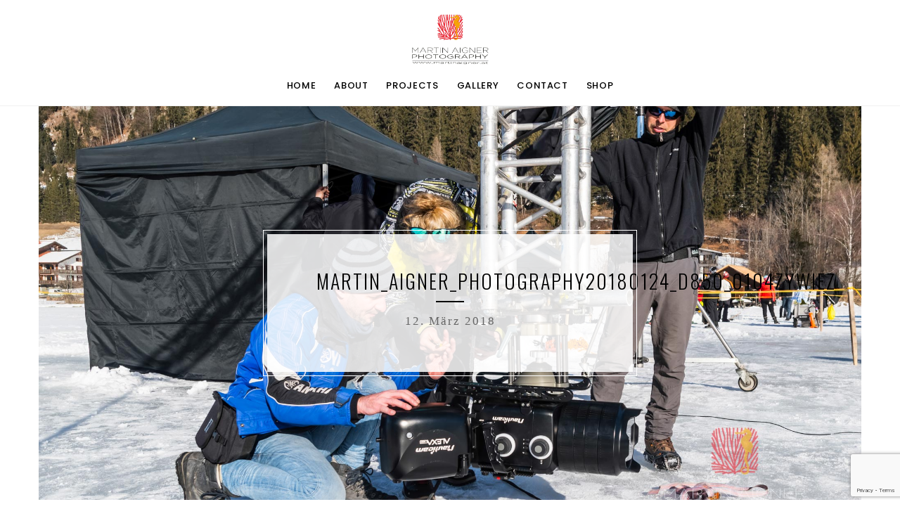

--- FILE ---
content_type: text/html; charset=UTF-8
request_url: https://www.martinaigner.at/academy/demo-copy/martin_aigner_photography20180124_d850_0104zywiez/
body_size: 6639
content:
<!DOCTYPE html>
<html dir="ltr" lang="de-DE"
	prefix="og: https://ogp.me/ns#" >
<head>
<meta charset="UTF-8" />
<meta name="viewport" content="width=device-width, initial-scale=1, minimum-scale=1, maximum-scale=1">
<link rel="pingback" href="https://www.martinaigner.at/xmlrpc.php" />
<title>Martin_Aigner_Photography20180124_d850_0104Zywiez | Martin Aigner</title>

		<!-- All in One SEO 4.1.9.4 -->
		<meta name="robots" content="max-image-preview:large" />
		<link rel="canonical" href="https://www.martinaigner.at/academy/demo-copy/martin_aigner_photography20180124_d850_0104zywiez/" />
		<meta property="og:locale" content="de_DE" />
		<meta property="og:site_name" content="Martin Aigner Photography" />
		<meta property="og:type" content="article" />
		<meta property="og:title" content="Martin_Aigner_Photography20180124_d850_0104Zywiez | Martin Aigner" />
		<meta property="og:url" content="https://www.martinaigner.at/academy/demo-copy/martin_aigner_photography20180124_d850_0104zywiez/" />
		<meta property="article:published_time" content="2018-03-12T09:47:41+00:00" />
		<meta property="article:modified_time" content="2018-03-12T09:47:41+00:00" />
		<meta name="twitter:card" content="summary" />
		<meta name="twitter:title" content="Martin_Aigner_Photography20180124_d850_0104Zywiez | Martin Aigner" />
		<meta name="google" content="nositelinkssearchbox" />
		<script type="application/ld+json" class="aioseo-schema">
			{"@context":"https:\/\/schema.org","@graph":[{"@type":"WebSite","@id":"https:\/\/www.martinaigner.at\/#website","url":"https:\/\/www.martinaigner.at\/","name":"Martin Aigner","description":"Photography","inLanguage":"de-DE","publisher":{"@id":"https:\/\/www.martinaigner.at\/#person"}},{"@type":"Person","@id":"https:\/\/www.martinaigner.at\/#person"},{"@type":"BreadcrumbList","@id":"https:\/\/www.martinaigner.at\/academy\/demo-copy\/martin_aigner_photography20180124_d850_0104zywiez\/#breadcrumblist","itemListElement":[{"@type":"ListItem","@id":"https:\/\/www.martinaigner.at\/#listItem","position":1,"item":{"@type":"WebPage","@id":"https:\/\/www.martinaigner.at\/","name":"Home","description":"Photography","url":"https:\/\/www.martinaigner.at\/"},"nextItem":"https:\/\/www.martinaigner.at\/academy\/demo-copy\/martin_aigner_photography20180124_d850_0104zywiez\/#listItem"},{"@type":"ListItem","@id":"https:\/\/www.martinaigner.at\/academy\/demo-copy\/martin_aigner_photography20180124_d850_0104zywiez\/#listItem","position":2,"item":{"@type":"WebPage","@id":"https:\/\/www.martinaigner.at\/academy\/demo-copy\/martin_aigner_photography20180124_d850_0104zywiez\/","name":"Martin_Aigner_Photography20180124_d850_0104Zywiez","url":"https:\/\/www.martinaigner.at\/academy\/demo-copy\/martin_aigner_photography20180124_d850_0104zywiez\/"},"previousItem":"https:\/\/www.martinaigner.at\/#listItem"}]},{"@type":"Person","@id":"https:\/\/www.martinaigner.at\/author\/aigner\/#author","url":"https:\/\/www.martinaigner.at\/author\/aigner\/","name":"Martin Aigner","image":{"@type":"ImageObject","@id":"https:\/\/www.martinaigner.at\/academy\/demo-copy\/martin_aigner_photography20180124_d850_0104zywiez\/#authorImage","url":"https:\/\/secure.gravatar.com\/avatar\/6b409cb0477690c3a785498dcfca8c5f?s=96&d=mm&r=g","width":96,"height":96,"caption":"Martin Aigner"}},{"@type":"ItemPage","@id":"https:\/\/www.martinaigner.at\/academy\/demo-copy\/martin_aigner_photography20180124_d850_0104zywiez\/#itempage","url":"https:\/\/www.martinaigner.at\/academy\/demo-copy\/martin_aigner_photography20180124_d850_0104zywiez\/","name":"Martin_Aigner_Photography20180124_d850_0104Zywiez | Martin Aigner","inLanguage":"de-DE","isPartOf":{"@id":"https:\/\/www.martinaigner.at\/#website"},"breadcrumb":{"@id":"https:\/\/www.martinaigner.at\/academy\/demo-copy\/martin_aigner_photography20180124_d850_0104zywiez\/#breadcrumblist"},"author":"https:\/\/www.martinaigner.at\/author\/aigner\/#author","creator":"https:\/\/www.martinaigner.at\/author\/aigner\/#author","datePublished":"2018-03-12T09:47:41+01:00","dateModified":"2018-03-12T09:47:41+01:00"}]}
		</script>
		<script type="text/javascript" >
			window.ga=window.ga||function(){(ga.q=ga.q||[]).push(arguments)};ga.l=+new Date;
			ga('create', "UA-56778173-11", { 'cookieDomain': 'www.martinaigner.at' } );
			ga('send', 'pageview');
		</script>
		<script async src="https://www.google-analytics.com/analytics.js"></script>
		<!-- All in One SEO -->

<link rel='dns-prefetch' href='//www.google.com' />
<link rel='dns-prefetch' href='//fonts.googleapis.com' />
<link rel='dns-prefetch' href='//s.w.org' />
<link rel="alternate" type="application/rss+xml" title="Martin Aigner &raquo; Feed" href="https://www.martinaigner.at/feed/" />
<link rel="alternate" type="application/rss+xml" title="Martin Aigner &raquo; Kommentar-Feed" href="https://www.martinaigner.at/comments/feed/" />
		<script type="text/javascript">
			window._wpemojiSettings = {"baseUrl":"https:\/\/s.w.org\/images\/core\/emoji\/12.0.0-1\/72x72\/","ext":".png","svgUrl":"https:\/\/s.w.org\/images\/core\/emoji\/12.0.0-1\/svg\/","svgExt":".svg","source":{"concatemoji":"https:\/\/www.martinaigner.at\/wp-includes\/js\/wp-emoji-release.min.js?ver=5.4"}};
			/*! This file is auto-generated */
			!function(e,a,t){var r,n,o,i,p=a.createElement("canvas"),s=p.getContext&&p.getContext("2d");function c(e,t){var a=String.fromCharCode;s.clearRect(0,0,p.width,p.height),s.fillText(a.apply(this,e),0,0);var r=p.toDataURL();return s.clearRect(0,0,p.width,p.height),s.fillText(a.apply(this,t),0,0),r===p.toDataURL()}function l(e){if(!s||!s.fillText)return!1;switch(s.textBaseline="top",s.font="600 32px Arial",e){case"flag":return!c([127987,65039,8205,9895,65039],[127987,65039,8203,9895,65039])&&(!c([55356,56826,55356,56819],[55356,56826,8203,55356,56819])&&!c([55356,57332,56128,56423,56128,56418,56128,56421,56128,56430,56128,56423,56128,56447],[55356,57332,8203,56128,56423,8203,56128,56418,8203,56128,56421,8203,56128,56430,8203,56128,56423,8203,56128,56447]));case"emoji":return!c([55357,56424,55356,57342,8205,55358,56605,8205,55357,56424,55356,57340],[55357,56424,55356,57342,8203,55358,56605,8203,55357,56424,55356,57340])}return!1}function d(e){var t=a.createElement("script");t.src=e,t.defer=t.type="text/javascript",a.getElementsByTagName("head")[0].appendChild(t)}for(i=Array("flag","emoji"),t.supports={everything:!0,everythingExceptFlag:!0},o=0;o<i.length;o++)t.supports[i[o]]=l(i[o]),t.supports.everything=t.supports.everything&&t.supports[i[o]],"flag"!==i[o]&&(t.supports.everythingExceptFlag=t.supports.everythingExceptFlag&&t.supports[i[o]]);t.supports.everythingExceptFlag=t.supports.everythingExceptFlag&&!t.supports.flag,t.DOMReady=!1,t.readyCallback=function(){t.DOMReady=!0},t.supports.everything||(n=function(){t.readyCallback()},a.addEventListener?(a.addEventListener("DOMContentLoaded",n,!1),e.addEventListener("load",n,!1)):(e.attachEvent("onload",n),a.attachEvent("onreadystatechange",function(){"complete"===a.readyState&&t.readyCallback()})),(r=t.source||{}).concatemoji?d(r.concatemoji):r.wpemoji&&r.twemoji&&(d(r.twemoji),d(r.wpemoji)))}(window,document,window._wpemojiSettings);
		</script>
		<style type="text/css">
img.wp-smiley,
img.emoji {
	display: inline !important;
	border: none !important;
	box-shadow: none !important;
	height: 1em !important;
	width: 1em !important;
	margin: 0 .07em !important;
	vertical-align: -0.1em !important;
	background: none !important;
	padding: 0 !important;
}
</style>
	<link rel='stylesheet' id='wp-block-library-css'  href='https://www.martinaigner.at/wp-includes/css/dist/block-library/style.min.css?ver=5.4' type='text/css' media='all' />
<link rel='stylesheet' id='contact-form-7-css'  href='https://www.martinaigner.at/wp-content/plugins/contact-form-7/includes/css/styles.css?ver=5.3' type='text/css' media='all' />
<link rel='stylesheet' id='foobox-free-min-css'  href='https://www.martinaigner.at/wp-content/plugins/foobox-image-lightbox/free/css/foobox.free.min.css?ver=2.7.17' type='text/css' media='all' />
<link rel='stylesheet' id='rs-plugin-settings-css'  href='https://www.martinaigner.at/wp-content/plugins/revslider/public/assets/css/settings.css?ver=5.3.1.5' type='text/css' media='all' />
<style id='rs-plugin-settings-inline-css' type='text/css'>
#rs-demo-id {}
</style>
<link rel='stylesheet' id='plugins-css'  href='https://www.martinaigner.at/wp-content/themes/borano/assets/css/plugins.css?ver=5.4' type='text/css' media='all' />
<link rel='stylesheet' id='main-css'  href='https://www.martinaigner.at/wp-content/themes/borano/assets/css/main.css?ver=5.4' type='text/css' media='all' />
<link rel='stylesheet' id='https-fonts-googleapis-com-cssfamilyoswald400700300%7cpoppins400300500700600-css'  href='https://fonts.googleapis.com/css?family=Oswald%3A400%2C700%2C300%7CPoppins%3A400%2C300%2C500%2C700%2C600&#038;ver=5.4' type='text/css' media='all' />
<link rel='stylesheet' id='imstore-css'  href='https://www.martinaigner.at/wp-content/plugins/image-store/_css/imstore.css?ver=3.5.9' type='text/css' media='all' />
<link rel='stylesheet' id='ims-single-css'  href='https://www.martinaigner.at/wp-content/plugins/image-store/_css/single.css?ver=3.5.9' type='text/css' media='all' />
<link rel='stylesheet' id='imstore-store-css'  href='https://www.martinaigner.at/wp-content/plugins/image-store/_css/store.css?ver=3.5.9' type='text/css' media='all' />
<link rel='stylesheet' id='wp-featherlight-css'  href='https://www.martinaigner.at/wp-content/plugins/wp-featherlight/css/wp-featherlight.min.css?ver=1.3.4' type='text/css' media='all' />
<script type='text/javascript' src='https://www.martinaigner.at/wp-includes/js/jquery/jquery.js?ver=1.12.4-wp'></script>
<script type='text/javascript' src='https://www.martinaigner.at/wp-includes/js/jquery/jquery-migrate.min.js?ver=1.4.1'></script>
<script type='text/javascript' src='https://www.martinaigner.at/wp-content/plugins/revslider/public/assets/js/jquery.themepunch.tools.min.js?ver=5.3.1.5'></script>
<script type='text/javascript' src='https://www.martinaigner.at/wp-content/plugins/revslider/public/assets/js/jquery.themepunch.revolution.min.js?ver=5.3.1.5'></script>
<script type='text/javascript'>
/* Run FooBox FREE (v2.7.17) */
var FOOBOX = window.FOOBOX = {
	ready: true,
	disableOthers: false,
	o: {wordpress: { enabled: true }, countMessage:'image %index of %total', excludes:'.fbx-link,.nofoobox,.nolightbox,a[href*="pinterest.com/pin/create/button/"]', affiliate : { enabled: false }},
	selectors: [
		".foogallery-container.foogallery-lightbox-foobox", ".foogallery-container.foogallery-lightbox-foobox-free", ".gallery", ".wp-block-gallery", ".wp-caption", ".wp-block-image", "a:has(img[class*=wp-image-])", ".foobox"
	],
	pre: function( $ ){
		// Custom JavaScript (Pre)
		
	},
	post: function( $ ){
		// Custom JavaScript (Post)
		
		// Custom Captions Code
		
	},
	custom: function( $ ){
		// Custom Extra JS
		
	}
};
</script>
<script type='text/javascript' src='https://www.martinaigner.at/wp-content/plugins/foobox-image-lightbox/free/js/foobox.free.min.js?ver=2.7.17'></script>
<link rel='https://api.w.org/' href='https://www.martinaigner.at/wp-json/' />
<link rel="EditURI" type="application/rsd+xml" title="RSD" href="https://www.martinaigner.at/xmlrpc.php?rsd" />
<link rel="wlwmanifest" type="application/wlwmanifest+xml" href="https://www.martinaigner.at/wp-includes/wlwmanifest.xml" /> 
<meta name="generator" content="WordPress 5.4" />
<link rel='shortlink' href='https://www.martinaigner.at/?p=3381' />
<link rel="alternate" type="application/json+oembed" href="https://www.martinaigner.at/wp-json/oembed/1.0/embed?url=https%3A%2F%2Fwww.martinaigner.at%2Facademy%2Fdemo-copy%2Fmartin_aigner_photography20180124_d850_0104zywiez%2F" />
<link rel="alternate" type="text/xml+oembed" href="https://www.martinaigner.at/wp-json/oembed/1.0/embed?url=https%3A%2F%2Fwww.martinaigner.at%2Facademy%2Fdemo-copy%2Fmartin_aigner_photography20180124_d850_0104zywiez%2F&#038;format=xml" />
<meta name="generator" content="Powered by Visual Composer - drag and drop page builder for WordPress."/>
<!--[if lte IE 9]><link rel="stylesheet" type="text/css" href="https://www.martinaigner.at/wp-content/plugins/js_composer/assets/css/vc_lte_ie9.min.css" media="screen"><![endif]--><!--[if IE  8]><link rel="stylesheet" type="text/css" href="https://www.martinaigner.at/wp-content/plugins/js_composer/assets/css/vc-ie8.min.css" media="screen"><![endif]--><meta name="generator" content="Powered by Slider Revolution 5.3.1.5 - responsive, Mobile-Friendly Slider Plugin for WordPress with comfortable drag and drop interface." />
<link rel="icon" href="https://www.martinaigner.at/wp-content/uploads/2017/05/cropped-android-icon-192x192-32x32.png" sizes="32x32" />
<link rel="icon" href="https://www.martinaigner.at/wp-content/uploads/2017/05/cropped-android-icon-192x192-192x192.png" sizes="192x192" />
<link rel="apple-touch-icon" href="https://www.martinaigner.at/wp-content/uploads/2017/05/cropped-android-icon-192x192-180x180.png" />
<meta name="msapplication-TileImage" content="https://www.martinaigner.at/wp-content/uploads/2017/05/cropped-android-icon-192x192-270x270.png" />
<style type="text/css" title="dynamic-css" class="options-output">ul.main-menu li a span{color:#000000;}ul.main-menu li a span:hover{color:#dd8f1a;}</style><noscript><style type="text/css"> .wpb_animate_when_almost_visible { opacity: 1; }</style></noscript></head>

<body class="attachment attachment-template-default single single-attachment postid-3381 attachmentid-3381 attachment-jpeg borano wp-featherlight-captions wpb-js-composer js-comp-ver-4.12.1 vc_responsive" id="top">

<div class="main-wrapper animsition">

<header id="header" class="has-border">
                            	<!-- LOGO -->
                            	<a href="https://www.martinaigner.at/" class="logo"><img src="https://www.martinaigner.at/wp-content/uploads/2017/03/martinaigner-photography-Logo.png"></a>
                            	<!-- MOBILE MENU ICON -->
                            	<a href="#" class="mob-menu"><i class="fa fa-bars"></i></a>
                            	<!-- MENU -->
                            	<nav>
                            		<ul id="menu-martin-aigner" class="main-menu">
<li><a href='https://www.martinaigner.at/' class=" menu-item menu-item-type-post_type menu-item-object-page menu-item-home" ><span>Home</span></a>
<li><a href='https://www.martinaigner.at/ueber-mich/' class="animsition-link  menu-item menu-item-type-post_type menu-item-object-page menu-item-has-children"  data-toggle="dropdown"><span>About</span></a> <ul class="child level-1" role="menu"> 
<li><a href='https://www.martinaigner.at/ueber-mich/' class=" menu-item menu-item-type-post_type menu-item-object-page" ><span>About</span></a>
<li><a href='https://www.martinaigner.at/partner/' class=" menu-item menu-item-type-post_type menu-item-object-page" ><span>Partner</span></a> </ul> 
<li><a href='https://www.martinaigner.at/projekte/' class="animsition-link  menu-item menu-item-type-post_type menu-item-object-page menu-item-has-children"  data-toggle="dropdown"><span>Projects</span></a> <ul class="child level-1" role="menu"> 
<li><a href='https://www.martinaigner.at/academy/ameo-powerbreather/' class=" menu-item menu-item-type-post_type menu-item-object-fwp_portfolio" ><span>2019 Shooting für Ameo Powerbreather</span></a>
<li><a href='https://www.martinaigner.at/academy/philippinen-workshop-copy-copy/' class=" menu-item menu-item-type-post_type menu-item-object-fwp_portfolio" ><span>2019 Shooting für Mermaid Protector Zakynthos August</span></a>
<li><a href='https://www.martinaigner.at/academy/philippinen-workshop/' class=" menu-item menu-item-type-post_type menu-item-object-fwp_portfolio" ><span>2019 Workshop Philippinen (fully booked)</span></a>
<li><a href='https://www.martinaigner.at/academy/weltrekord-am-weissensee/' class=" menu-item menu-item-type-post_type menu-item-object-fwp_portfolio" ><span>2019 Weltrekord am Weissensee</span></a>
<li><a href='https://www.martinaigner.at/academy/demo-copy-copy-copy/' class=" menu-item menu-item-type-post_type menu-item-object-fwp_portfolio" ><span>2019 Spiegelsee</span></a>
<li><a href='https://www.martinaigner.at/academy/demo-copy/' class=" menu-item menu-item-type-post_type menu-item-object-fwp_portfolio" ><span>2019 Werbespot Heineken</span></a>
<li><a href='https://www.martinaigner.at/academy/madeira-workshop/' class=" menu-item menu-item-type-post_type menu-item-object-fwp_portfolio" ><span>2019 Workshop Madeira (fully booked)</span></a>
<li><a href='https://www.martinaigner.at/academy/weltrekord-zillertal/' class=" menu-item menu-item-type-post_type menu-item-object-fwp_portfolio" ><span>2019 Weltrekord Tauchgang am Zillertaler Gletscher</span></a>
<li><a href='https://www.martinaigner.at/academy/philippinen-workshop-copy/' class=" menu-item menu-item-type-post_type menu-item-object-fwp_portfolio" ><span>2020 Workshop Philippinen März (fully booked)</span></a>
<li><a href='https://www.martinaigner.at/academy/weltrekord-am-weissensee-2020/' class=" menu-item menu-item-type-post_type menu-item-object-fwp_portfolio" ><span>2020 Weltrekord am Weissensee</span></a>
<li><a href='https://www.martinaigner.at/academy/bahamas-workshop/' class=" menu-item menu-item-type-post_type menu-item-object-fwp_portfolio" ><span>2020 Bahamas Experience 26.April – 10.Mai</span></a>
<li><a href='https://www.martinaigner.at/academy/guadalupe/' class=" menu-item menu-item-type-post_type menu-item-object-fwp_portfolio" ><span>2021 Guadalupe Island White Shark  Experience (available)</span></a>
<li><a href='https://www.martinaigner.at/academy/guadalupe-copy/' class=" menu-item menu-item-type-post_type menu-item-object-fwp_portfolio" ><span>2021 Master Class Workshop Zakynthos GR</span></a>
<li><a href='https://www.martinaigner.at/academy/guadalupe-copy-copy/' class=" menu-item menu-item-type-post_type menu-item-object-fwp_portfolio" ><span>2021 2.Juni-27.Juni Vernissage „Addicted to Water“ Galerie Traun</span></a>
<li><a href='https://www.martinaigner.at/academy/guadalupe-copy-copy-copy/' class=" menu-item menu-item-type-post_type menu-item-object-fwp_portfolio" ><span>2021  19.August-19.September Vernissage "Addicted to Water" Burg Arnoldstein</span></a> </ul> 
<li><a href='https://www.martinaigner.at/galerie/' class="animsition-link  menu-item menu-item-type-post_type menu-item-object-page menu-item-has-children"  data-toggle="dropdown"><span>Gallery</span></a> <ul class="child level-1" role="menu"> 
<li><a href='https://www.martinaigner.at/videos/' class=" menu-item menu-item-type-post_type menu-item-object-page" ><span>Video</span></a>
<li><a href='https://www.martinaigner.at/pictures/' class=" menu-item menu-item-type-post_type menu-item-object-page" ><span>Pictures</span></a> </ul> 
<li><a href='https://www.martinaigner.at/kontakt/' class="animsition-link  menu-item menu-item-type-post_type menu-item-object-page menu-item-has-children"  data-toggle="dropdown"><span>Contact</span></a> <ul class="child level-1" role="menu"> 
<li><a href='https://www.martinaigner.at/kontakt/' class=" menu-item menu-item-type-post_type menu-item-object-page" ><span>Contact</span></a>
<li><a href='https://www.martinaigner.at/impressum/' class=" menu-item menu-item-type-post_type menu-item-object-page" ><span>AGB</span></a>
<li><a href='https://www.martinaigner.at/impressum-copy/' class=" menu-item menu-item-type-post_type menu-item-object-page" ><span>Download</span></a>
<li><a href='https://www.martinaigner.at/presse/' class=" menu-item menu-item-type-post_type menu-item-object-page" ><span>Press</span></a>
<li><a href='https://www.martinaigner.at/datenschutzeinstellungen-benutzer-seite/' class=" menu-item menu-item-type-post_type menu-item-object-page" ><span>Datenschutzeinstellungen Benutzer Seite</span></a> </ul> 
<li><a href='https://shop.martinaigner.at/secure-images/' class=" menu-item menu-item-type-custom menu-item-object-custom" ><span>Shop</span></a></ul>
                            	</nav>
                            </header>
<div style="background-image: url('https://www.martinaigner.at/wp-content/uploads/2018/03/Martin_Aigner_Photography20180124_d850_0104Zywiez.jpg');" class="container pt140 pb140" data-background="https://www.martinaigner.at/wp-content/uploads/2018/03/Martin_Aigner_Photography20180124_d850_0104Zywiez.jpg">
    <div class="pt140 pb140">

                    <div class="entrance">
		    <h2 class="title">Martin_Aigner_Photography20180124_d850_0104Zywiez</h2>
        
			            <p class="separator"></p>
			<p class="small capitalize serif"> 12. März 2018 </p>
            		</div>
	</div>
</div>
<!-- POST CONTENT -->
<div id="post-3381" class="container mt70 mb70 post-3381 attachment type-attachment status-inherit hentry">
    <div class="row">
        
        <div class="col-md-9">
            <p class="attachment"><a href='https://www.martinaigner.at/wp-content/uploads/2018/03/Martin_Aigner_Photography20180124_d850_0104Zywiez.jpg'><img width="300" height="189" src="https://www.martinaigner.at/wp-content/uploads/2018/03/Martin_Aigner_Photography20180124_d850_0104Zywiez-300x189.jpg" class="attachment-medium size-medium" alt="" srcset="https://www.martinaigner.at/wp-content/uploads/2018/03/Martin_Aigner_Photography20180124_d850_0104Zywiez-300x189.jpg 300w, https://www.martinaigner.at/wp-content/uploads/2018/03/Martin_Aigner_Photography20180124_d850_0104Zywiez-768x483.jpg 768w, https://www.martinaigner.at/wp-content/uploads/2018/03/Martin_Aigner_Photography20180124_d850_0104Zywiez-1024x645.jpg 1024w, https://www.martinaigner.at/wp-content/uploads/2018/03/Martin_Aigner_Photography20180124_d850_0104Zywiez-624x393.jpg 624w, https://www.martinaigner.at/wp-content/uploads/2018/03/Martin_Aigner_Photography20180124_d850_0104Zywiez.jpg 2000w" sizes="(max-width: 300px) 100vw, 300px" /></a></p>
                    </div>
        <div id="sidebar" class="col-md-3 widgets-right text-left">		<div class="sidebar-inner">
			<div class="widget-area">
							</div><!-- .widget-area -->
		</div><!-- .sidebar-inner -->
</div>    </div>
</div>


<div class="page-navigation">
    <a class="animsition-link" href="https://www.martinaigner.at/academy/demo-copy/" rel="prev"><i class="fa fa-arrow-left"></i> </a> <a href="https://www.martinaigner.at/" title="all"><i class="fa fa-th"></i></a>    </div>

<div class="container mt70 mb70">
    <div class="row">
        <div class="col-md-12">
            
        </div>
    </div>
</div>


<!-- FOOTER -->
<footer id="footer" class="has-border js-footer">

<!-- FOOTER LINKS -->
<div class="footer-links js-footer-links">
    © 2020 Martin Aigner Photography | | <a href="https://www.facebook.com/martinaignerphotography/?ref=settings">Facebook </a></div>
	<div class="js-placeholder"></div>
</footer>
<!-- /FOOTER -->


</div>

<script type="text/html" id="playControlsMarkup">
            	<!-- SLIDE CAPTION -->
            	<div class="active-slide-caption"></div>

            	<!-- CONTROLS -->
            	<div class="controls-wrapper">

            		<button class="sideslide swiper-prev">
            			<i class="fa fa-chevron-left"></i>
            		</button>
            		<button class="sideslide swiper-play">
            			<i class="fa fa-play"></i>
            		</button>
            		<button class="sideslide swiper-pause">
            			<i class="fa fa-pause"></i>
            		</button>
            		<button class="sideslide swiper-next">
            			<i class="fa fa-chevron-right"></i>
            		</button>
            		<button class="sideslide expand">
            			<i class="fa fa-expand"></i>
            		</button>

            	</div>
            	<!-- CONTROLS -->
            </script>

            <script type="text/html" id="videoControlsMarkup">
                <!-- SLIDE CAPTION -->
                <div class="active-slide-caption"></div>

                <!-- CONTROLS -->
                <div class="controls-wrapper">
                	<button class="sideslide yt-pause">
                		<i class="fa fa-pause"></i>
                	</button>
                	<button class="sideslide yt-play hidden">
                		<i class="fa fa-play"></i>
                	</button>
                	<button class="sideslide yt-mute">
                		<i class="fa fa-volume-up"></i>
                	</button>
                	<button class="sideslide yt-unmute">
                		<i class="fa fa-volume-off"></i>
                	</button>
                	<button class="sideslide expand">
                		<i class="fa fa-expand"></i>
                	</button>
                </div>
                <!-- CONTROLS -->
            </script><script type='text/javascript'>
/* <![CDATA[ */
var wpcf7 = {"apiSettings":{"root":"https:\/\/www.martinaigner.at\/wp-json\/contact-form-7\/v1","namespace":"contact-form-7\/v1"}};
/* ]]> */
</script>
<script type='text/javascript' src='https://www.martinaigner.at/wp-content/plugins/contact-form-7/includes/js/scripts.js?ver=5.3'></script>
<script type='text/javascript' src='https://www.google.com/recaptcha/api.js?render=6LfM0OcUAAAAAIdiT4F97iz4rb3NF8QC3s0yeW7Q&#038;ver=3.0'></script>
<script type='text/javascript'>
/* <![CDATA[ */
var wpcf7_recaptcha = {"sitekey":"6LfM0OcUAAAAAIdiT4F97iz4rb3NF8QC3s0yeW7Q","actions":{"homepage":"homepage","contactform":"contactform"}};
/* ]]> */
</script>
<script type='text/javascript' src='https://www.martinaigner.at/wp-content/plugins/contact-form-7/modules/recaptcha/script.js?ver=5.3'></script>
<script type='text/javascript' src='https://www.martinaigner.at/wp-content/themes/borano/assets/js/scripts.js?ver=1.0.0'></script>
<script type='text/javascript'>
/* <![CDATA[ */
var fastwp = [];
/* ]]> */
</script>
<script type='text/javascript' src='https://www.martinaigner.at/wp-content/themes/borano/assets/js/main.js?ver=1.0.0'></script>
<script type='text/javascript' src='https://www.martinaigner.at/wp-content/plugins/image-store/_js/sonar.js?ver=3.5.9'></script>
<script type='text/javascript' src='https://www.martinaigner.at/wp-content/plugins/image-store/_js/touch.jquery.js?ver=3.5.9'></script>
<script type='text/javascript' src='https://www.martinaigner.at/wp-content/plugins/image-store/_js/xmslider.jquery.js?ver=3.5.9'></script>
<script type='text/javascript'>
/* <![CDATA[ */
var imstore = {"is_logged_in":"","imstoreurl":"https:\/\/www.martinaigner.at\/wp-content\/plugins\/image-store\/admin","wplightbox":"","gallery_user":"","singin":"Bitte melden Sie sich in Ihrem Konto, um abzustimmen.","ajaxnonce":"1708c79266","galleriffic":"1","numThumbs":"30","autoStart":"","playLinkText":"Abspielen","pauseLinkTex":"Pause","prevLinkText":"Zurueck","nextLinkText":"Weiter","closeLinkText":"Schliessen","maxPagesToShow":"40","slideshowSpeed":"2000","transitionTime":"500","nextPageLinkText":"Weiter","prevPageLinkText":"Zurueck"};
/* ]]> */
</script>
<script type='text/javascript' src='https://www.martinaigner.at/wp-content/plugins/image-store/_js/imstore.js?ver=3.5.9'></script>
<script type='text/javascript' src='https://www.martinaigner.at/wp-content/plugins/image-store/_js/galleriffic.js?ver=3.5.9'></script>
<script type='text/javascript' src='https://www.martinaigner.at/wp-content/plugins/image-store/_js/store.js?ver=3.5.9'></script>
<script type='text/javascript' src='https://www.martinaigner.at/wp-content/plugins/wp-featherlight/js/wpFeatherlight.pkgd.min.js?ver=1.3.4'></script>
<script type='text/javascript' src='https://www.martinaigner.at/wp-includes/js/wp-embed.min.js?ver=5.4'></script>
<style type="text/css" data-type="vc-shortcodes-custom-css">div.clients {
  background-color: #fff;
}

p {
  font-size: 15px;
  line-height: 25px;
}

h1 {
  font-size: 40px;
}

h2 {
  font-size: 28px;
}

@media(min-width: 601px) {
#header .logo img {max-height: 75px !important;} 
}

#header .logo img { 
  max-height: 50px; 
}
.wpcf7-form-control-wrap {
  padding-bottom: 10px;
}

div.hero-image-without-text div.entrance {
  display: none;
}

@media(max-width: 768px) {
  div.hero-image-without-text { background-position: center center; }
}

h2.tp-caption, h1.tp-caption {
text-shadow: 0 2px 4px rgba(0, 0, 0, 0.8);
}

.tp-caption.WebProduct-Menuitem, .WebProduct-Menuitem {
display: none;
}body{}h1{}h2{}h3{}h4{}h5{}h6{}</style><div class="animsition-loading default"></div>
</body>

</html>

--- FILE ---
content_type: text/html; charset=utf-8
request_url: https://www.google.com/recaptcha/api2/anchor?ar=1&k=6LfM0OcUAAAAAIdiT4F97iz4rb3NF8QC3s0yeW7Q&co=aHR0cHM6Ly93d3cubWFydGluYWlnbmVyLmF0OjQ0Mw..&hl=en&v=PoyoqOPhxBO7pBk68S4YbpHZ&size=invisible&anchor-ms=20000&execute-ms=30000&cb=lhug1fjtqs32
body_size: 48552
content:
<!DOCTYPE HTML><html dir="ltr" lang="en"><head><meta http-equiv="Content-Type" content="text/html; charset=UTF-8">
<meta http-equiv="X-UA-Compatible" content="IE=edge">
<title>reCAPTCHA</title>
<style type="text/css">
/* cyrillic-ext */
@font-face {
  font-family: 'Roboto';
  font-style: normal;
  font-weight: 400;
  font-stretch: 100%;
  src: url(//fonts.gstatic.com/s/roboto/v48/KFO7CnqEu92Fr1ME7kSn66aGLdTylUAMa3GUBHMdazTgWw.woff2) format('woff2');
  unicode-range: U+0460-052F, U+1C80-1C8A, U+20B4, U+2DE0-2DFF, U+A640-A69F, U+FE2E-FE2F;
}
/* cyrillic */
@font-face {
  font-family: 'Roboto';
  font-style: normal;
  font-weight: 400;
  font-stretch: 100%;
  src: url(//fonts.gstatic.com/s/roboto/v48/KFO7CnqEu92Fr1ME7kSn66aGLdTylUAMa3iUBHMdazTgWw.woff2) format('woff2');
  unicode-range: U+0301, U+0400-045F, U+0490-0491, U+04B0-04B1, U+2116;
}
/* greek-ext */
@font-face {
  font-family: 'Roboto';
  font-style: normal;
  font-weight: 400;
  font-stretch: 100%;
  src: url(//fonts.gstatic.com/s/roboto/v48/KFO7CnqEu92Fr1ME7kSn66aGLdTylUAMa3CUBHMdazTgWw.woff2) format('woff2');
  unicode-range: U+1F00-1FFF;
}
/* greek */
@font-face {
  font-family: 'Roboto';
  font-style: normal;
  font-weight: 400;
  font-stretch: 100%;
  src: url(//fonts.gstatic.com/s/roboto/v48/KFO7CnqEu92Fr1ME7kSn66aGLdTylUAMa3-UBHMdazTgWw.woff2) format('woff2');
  unicode-range: U+0370-0377, U+037A-037F, U+0384-038A, U+038C, U+038E-03A1, U+03A3-03FF;
}
/* math */
@font-face {
  font-family: 'Roboto';
  font-style: normal;
  font-weight: 400;
  font-stretch: 100%;
  src: url(//fonts.gstatic.com/s/roboto/v48/KFO7CnqEu92Fr1ME7kSn66aGLdTylUAMawCUBHMdazTgWw.woff2) format('woff2');
  unicode-range: U+0302-0303, U+0305, U+0307-0308, U+0310, U+0312, U+0315, U+031A, U+0326-0327, U+032C, U+032F-0330, U+0332-0333, U+0338, U+033A, U+0346, U+034D, U+0391-03A1, U+03A3-03A9, U+03B1-03C9, U+03D1, U+03D5-03D6, U+03F0-03F1, U+03F4-03F5, U+2016-2017, U+2034-2038, U+203C, U+2040, U+2043, U+2047, U+2050, U+2057, U+205F, U+2070-2071, U+2074-208E, U+2090-209C, U+20D0-20DC, U+20E1, U+20E5-20EF, U+2100-2112, U+2114-2115, U+2117-2121, U+2123-214F, U+2190, U+2192, U+2194-21AE, U+21B0-21E5, U+21F1-21F2, U+21F4-2211, U+2213-2214, U+2216-22FF, U+2308-230B, U+2310, U+2319, U+231C-2321, U+2336-237A, U+237C, U+2395, U+239B-23B7, U+23D0, U+23DC-23E1, U+2474-2475, U+25AF, U+25B3, U+25B7, U+25BD, U+25C1, U+25CA, U+25CC, U+25FB, U+266D-266F, U+27C0-27FF, U+2900-2AFF, U+2B0E-2B11, U+2B30-2B4C, U+2BFE, U+3030, U+FF5B, U+FF5D, U+1D400-1D7FF, U+1EE00-1EEFF;
}
/* symbols */
@font-face {
  font-family: 'Roboto';
  font-style: normal;
  font-weight: 400;
  font-stretch: 100%;
  src: url(//fonts.gstatic.com/s/roboto/v48/KFO7CnqEu92Fr1ME7kSn66aGLdTylUAMaxKUBHMdazTgWw.woff2) format('woff2');
  unicode-range: U+0001-000C, U+000E-001F, U+007F-009F, U+20DD-20E0, U+20E2-20E4, U+2150-218F, U+2190, U+2192, U+2194-2199, U+21AF, U+21E6-21F0, U+21F3, U+2218-2219, U+2299, U+22C4-22C6, U+2300-243F, U+2440-244A, U+2460-24FF, U+25A0-27BF, U+2800-28FF, U+2921-2922, U+2981, U+29BF, U+29EB, U+2B00-2BFF, U+4DC0-4DFF, U+FFF9-FFFB, U+10140-1018E, U+10190-1019C, U+101A0, U+101D0-101FD, U+102E0-102FB, U+10E60-10E7E, U+1D2C0-1D2D3, U+1D2E0-1D37F, U+1F000-1F0FF, U+1F100-1F1AD, U+1F1E6-1F1FF, U+1F30D-1F30F, U+1F315, U+1F31C, U+1F31E, U+1F320-1F32C, U+1F336, U+1F378, U+1F37D, U+1F382, U+1F393-1F39F, U+1F3A7-1F3A8, U+1F3AC-1F3AF, U+1F3C2, U+1F3C4-1F3C6, U+1F3CA-1F3CE, U+1F3D4-1F3E0, U+1F3ED, U+1F3F1-1F3F3, U+1F3F5-1F3F7, U+1F408, U+1F415, U+1F41F, U+1F426, U+1F43F, U+1F441-1F442, U+1F444, U+1F446-1F449, U+1F44C-1F44E, U+1F453, U+1F46A, U+1F47D, U+1F4A3, U+1F4B0, U+1F4B3, U+1F4B9, U+1F4BB, U+1F4BF, U+1F4C8-1F4CB, U+1F4D6, U+1F4DA, U+1F4DF, U+1F4E3-1F4E6, U+1F4EA-1F4ED, U+1F4F7, U+1F4F9-1F4FB, U+1F4FD-1F4FE, U+1F503, U+1F507-1F50B, U+1F50D, U+1F512-1F513, U+1F53E-1F54A, U+1F54F-1F5FA, U+1F610, U+1F650-1F67F, U+1F687, U+1F68D, U+1F691, U+1F694, U+1F698, U+1F6AD, U+1F6B2, U+1F6B9-1F6BA, U+1F6BC, U+1F6C6-1F6CF, U+1F6D3-1F6D7, U+1F6E0-1F6EA, U+1F6F0-1F6F3, U+1F6F7-1F6FC, U+1F700-1F7FF, U+1F800-1F80B, U+1F810-1F847, U+1F850-1F859, U+1F860-1F887, U+1F890-1F8AD, U+1F8B0-1F8BB, U+1F8C0-1F8C1, U+1F900-1F90B, U+1F93B, U+1F946, U+1F984, U+1F996, U+1F9E9, U+1FA00-1FA6F, U+1FA70-1FA7C, U+1FA80-1FA89, U+1FA8F-1FAC6, U+1FACE-1FADC, U+1FADF-1FAE9, U+1FAF0-1FAF8, U+1FB00-1FBFF;
}
/* vietnamese */
@font-face {
  font-family: 'Roboto';
  font-style: normal;
  font-weight: 400;
  font-stretch: 100%;
  src: url(//fonts.gstatic.com/s/roboto/v48/KFO7CnqEu92Fr1ME7kSn66aGLdTylUAMa3OUBHMdazTgWw.woff2) format('woff2');
  unicode-range: U+0102-0103, U+0110-0111, U+0128-0129, U+0168-0169, U+01A0-01A1, U+01AF-01B0, U+0300-0301, U+0303-0304, U+0308-0309, U+0323, U+0329, U+1EA0-1EF9, U+20AB;
}
/* latin-ext */
@font-face {
  font-family: 'Roboto';
  font-style: normal;
  font-weight: 400;
  font-stretch: 100%;
  src: url(//fonts.gstatic.com/s/roboto/v48/KFO7CnqEu92Fr1ME7kSn66aGLdTylUAMa3KUBHMdazTgWw.woff2) format('woff2');
  unicode-range: U+0100-02BA, U+02BD-02C5, U+02C7-02CC, U+02CE-02D7, U+02DD-02FF, U+0304, U+0308, U+0329, U+1D00-1DBF, U+1E00-1E9F, U+1EF2-1EFF, U+2020, U+20A0-20AB, U+20AD-20C0, U+2113, U+2C60-2C7F, U+A720-A7FF;
}
/* latin */
@font-face {
  font-family: 'Roboto';
  font-style: normal;
  font-weight: 400;
  font-stretch: 100%;
  src: url(//fonts.gstatic.com/s/roboto/v48/KFO7CnqEu92Fr1ME7kSn66aGLdTylUAMa3yUBHMdazQ.woff2) format('woff2');
  unicode-range: U+0000-00FF, U+0131, U+0152-0153, U+02BB-02BC, U+02C6, U+02DA, U+02DC, U+0304, U+0308, U+0329, U+2000-206F, U+20AC, U+2122, U+2191, U+2193, U+2212, U+2215, U+FEFF, U+FFFD;
}
/* cyrillic-ext */
@font-face {
  font-family: 'Roboto';
  font-style: normal;
  font-weight: 500;
  font-stretch: 100%;
  src: url(//fonts.gstatic.com/s/roboto/v48/KFO7CnqEu92Fr1ME7kSn66aGLdTylUAMa3GUBHMdazTgWw.woff2) format('woff2');
  unicode-range: U+0460-052F, U+1C80-1C8A, U+20B4, U+2DE0-2DFF, U+A640-A69F, U+FE2E-FE2F;
}
/* cyrillic */
@font-face {
  font-family: 'Roboto';
  font-style: normal;
  font-weight: 500;
  font-stretch: 100%;
  src: url(//fonts.gstatic.com/s/roboto/v48/KFO7CnqEu92Fr1ME7kSn66aGLdTylUAMa3iUBHMdazTgWw.woff2) format('woff2');
  unicode-range: U+0301, U+0400-045F, U+0490-0491, U+04B0-04B1, U+2116;
}
/* greek-ext */
@font-face {
  font-family: 'Roboto';
  font-style: normal;
  font-weight: 500;
  font-stretch: 100%;
  src: url(//fonts.gstatic.com/s/roboto/v48/KFO7CnqEu92Fr1ME7kSn66aGLdTylUAMa3CUBHMdazTgWw.woff2) format('woff2');
  unicode-range: U+1F00-1FFF;
}
/* greek */
@font-face {
  font-family: 'Roboto';
  font-style: normal;
  font-weight: 500;
  font-stretch: 100%;
  src: url(//fonts.gstatic.com/s/roboto/v48/KFO7CnqEu92Fr1ME7kSn66aGLdTylUAMa3-UBHMdazTgWw.woff2) format('woff2');
  unicode-range: U+0370-0377, U+037A-037F, U+0384-038A, U+038C, U+038E-03A1, U+03A3-03FF;
}
/* math */
@font-face {
  font-family: 'Roboto';
  font-style: normal;
  font-weight: 500;
  font-stretch: 100%;
  src: url(//fonts.gstatic.com/s/roboto/v48/KFO7CnqEu92Fr1ME7kSn66aGLdTylUAMawCUBHMdazTgWw.woff2) format('woff2');
  unicode-range: U+0302-0303, U+0305, U+0307-0308, U+0310, U+0312, U+0315, U+031A, U+0326-0327, U+032C, U+032F-0330, U+0332-0333, U+0338, U+033A, U+0346, U+034D, U+0391-03A1, U+03A3-03A9, U+03B1-03C9, U+03D1, U+03D5-03D6, U+03F0-03F1, U+03F4-03F5, U+2016-2017, U+2034-2038, U+203C, U+2040, U+2043, U+2047, U+2050, U+2057, U+205F, U+2070-2071, U+2074-208E, U+2090-209C, U+20D0-20DC, U+20E1, U+20E5-20EF, U+2100-2112, U+2114-2115, U+2117-2121, U+2123-214F, U+2190, U+2192, U+2194-21AE, U+21B0-21E5, U+21F1-21F2, U+21F4-2211, U+2213-2214, U+2216-22FF, U+2308-230B, U+2310, U+2319, U+231C-2321, U+2336-237A, U+237C, U+2395, U+239B-23B7, U+23D0, U+23DC-23E1, U+2474-2475, U+25AF, U+25B3, U+25B7, U+25BD, U+25C1, U+25CA, U+25CC, U+25FB, U+266D-266F, U+27C0-27FF, U+2900-2AFF, U+2B0E-2B11, U+2B30-2B4C, U+2BFE, U+3030, U+FF5B, U+FF5D, U+1D400-1D7FF, U+1EE00-1EEFF;
}
/* symbols */
@font-face {
  font-family: 'Roboto';
  font-style: normal;
  font-weight: 500;
  font-stretch: 100%;
  src: url(//fonts.gstatic.com/s/roboto/v48/KFO7CnqEu92Fr1ME7kSn66aGLdTylUAMaxKUBHMdazTgWw.woff2) format('woff2');
  unicode-range: U+0001-000C, U+000E-001F, U+007F-009F, U+20DD-20E0, U+20E2-20E4, U+2150-218F, U+2190, U+2192, U+2194-2199, U+21AF, U+21E6-21F0, U+21F3, U+2218-2219, U+2299, U+22C4-22C6, U+2300-243F, U+2440-244A, U+2460-24FF, U+25A0-27BF, U+2800-28FF, U+2921-2922, U+2981, U+29BF, U+29EB, U+2B00-2BFF, U+4DC0-4DFF, U+FFF9-FFFB, U+10140-1018E, U+10190-1019C, U+101A0, U+101D0-101FD, U+102E0-102FB, U+10E60-10E7E, U+1D2C0-1D2D3, U+1D2E0-1D37F, U+1F000-1F0FF, U+1F100-1F1AD, U+1F1E6-1F1FF, U+1F30D-1F30F, U+1F315, U+1F31C, U+1F31E, U+1F320-1F32C, U+1F336, U+1F378, U+1F37D, U+1F382, U+1F393-1F39F, U+1F3A7-1F3A8, U+1F3AC-1F3AF, U+1F3C2, U+1F3C4-1F3C6, U+1F3CA-1F3CE, U+1F3D4-1F3E0, U+1F3ED, U+1F3F1-1F3F3, U+1F3F5-1F3F7, U+1F408, U+1F415, U+1F41F, U+1F426, U+1F43F, U+1F441-1F442, U+1F444, U+1F446-1F449, U+1F44C-1F44E, U+1F453, U+1F46A, U+1F47D, U+1F4A3, U+1F4B0, U+1F4B3, U+1F4B9, U+1F4BB, U+1F4BF, U+1F4C8-1F4CB, U+1F4D6, U+1F4DA, U+1F4DF, U+1F4E3-1F4E6, U+1F4EA-1F4ED, U+1F4F7, U+1F4F9-1F4FB, U+1F4FD-1F4FE, U+1F503, U+1F507-1F50B, U+1F50D, U+1F512-1F513, U+1F53E-1F54A, U+1F54F-1F5FA, U+1F610, U+1F650-1F67F, U+1F687, U+1F68D, U+1F691, U+1F694, U+1F698, U+1F6AD, U+1F6B2, U+1F6B9-1F6BA, U+1F6BC, U+1F6C6-1F6CF, U+1F6D3-1F6D7, U+1F6E0-1F6EA, U+1F6F0-1F6F3, U+1F6F7-1F6FC, U+1F700-1F7FF, U+1F800-1F80B, U+1F810-1F847, U+1F850-1F859, U+1F860-1F887, U+1F890-1F8AD, U+1F8B0-1F8BB, U+1F8C0-1F8C1, U+1F900-1F90B, U+1F93B, U+1F946, U+1F984, U+1F996, U+1F9E9, U+1FA00-1FA6F, U+1FA70-1FA7C, U+1FA80-1FA89, U+1FA8F-1FAC6, U+1FACE-1FADC, U+1FADF-1FAE9, U+1FAF0-1FAF8, U+1FB00-1FBFF;
}
/* vietnamese */
@font-face {
  font-family: 'Roboto';
  font-style: normal;
  font-weight: 500;
  font-stretch: 100%;
  src: url(//fonts.gstatic.com/s/roboto/v48/KFO7CnqEu92Fr1ME7kSn66aGLdTylUAMa3OUBHMdazTgWw.woff2) format('woff2');
  unicode-range: U+0102-0103, U+0110-0111, U+0128-0129, U+0168-0169, U+01A0-01A1, U+01AF-01B0, U+0300-0301, U+0303-0304, U+0308-0309, U+0323, U+0329, U+1EA0-1EF9, U+20AB;
}
/* latin-ext */
@font-face {
  font-family: 'Roboto';
  font-style: normal;
  font-weight: 500;
  font-stretch: 100%;
  src: url(//fonts.gstatic.com/s/roboto/v48/KFO7CnqEu92Fr1ME7kSn66aGLdTylUAMa3KUBHMdazTgWw.woff2) format('woff2');
  unicode-range: U+0100-02BA, U+02BD-02C5, U+02C7-02CC, U+02CE-02D7, U+02DD-02FF, U+0304, U+0308, U+0329, U+1D00-1DBF, U+1E00-1E9F, U+1EF2-1EFF, U+2020, U+20A0-20AB, U+20AD-20C0, U+2113, U+2C60-2C7F, U+A720-A7FF;
}
/* latin */
@font-face {
  font-family: 'Roboto';
  font-style: normal;
  font-weight: 500;
  font-stretch: 100%;
  src: url(//fonts.gstatic.com/s/roboto/v48/KFO7CnqEu92Fr1ME7kSn66aGLdTylUAMa3yUBHMdazQ.woff2) format('woff2');
  unicode-range: U+0000-00FF, U+0131, U+0152-0153, U+02BB-02BC, U+02C6, U+02DA, U+02DC, U+0304, U+0308, U+0329, U+2000-206F, U+20AC, U+2122, U+2191, U+2193, U+2212, U+2215, U+FEFF, U+FFFD;
}
/* cyrillic-ext */
@font-face {
  font-family: 'Roboto';
  font-style: normal;
  font-weight: 900;
  font-stretch: 100%;
  src: url(//fonts.gstatic.com/s/roboto/v48/KFO7CnqEu92Fr1ME7kSn66aGLdTylUAMa3GUBHMdazTgWw.woff2) format('woff2');
  unicode-range: U+0460-052F, U+1C80-1C8A, U+20B4, U+2DE0-2DFF, U+A640-A69F, U+FE2E-FE2F;
}
/* cyrillic */
@font-face {
  font-family: 'Roboto';
  font-style: normal;
  font-weight: 900;
  font-stretch: 100%;
  src: url(//fonts.gstatic.com/s/roboto/v48/KFO7CnqEu92Fr1ME7kSn66aGLdTylUAMa3iUBHMdazTgWw.woff2) format('woff2');
  unicode-range: U+0301, U+0400-045F, U+0490-0491, U+04B0-04B1, U+2116;
}
/* greek-ext */
@font-face {
  font-family: 'Roboto';
  font-style: normal;
  font-weight: 900;
  font-stretch: 100%;
  src: url(//fonts.gstatic.com/s/roboto/v48/KFO7CnqEu92Fr1ME7kSn66aGLdTylUAMa3CUBHMdazTgWw.woff2) format('woff2');
  unicode-range: U+1F00-1FFF;
}
/* greek */
@font-face {
  font-family: 'Roboto';
  font-style: normal;
  font-weight: 900;
  font-stretch: 100%;
  src: url(//fonts.gstatic.com/s/roboto/v48/KFO7CnqEu92Fr1ME7kSn66aGLdTylUAMa3-UBHMdazTgWw.woff2) format('woff2');
  unicode-range: U+0370-0377, U+037A-037F, U+0384-038A, U+038C, U+038E-03A1, U+03A3-03FF;
}
/* math */
@font-face {
  font-family: 'Roboto';
  font-style: normal;
  font-weight: 900;
  font-stretch: 100%;
  src: url(//fonts.gstatic.com/s/roboto/v48/KFO7CnqEu92Fr1ME7kSn66aGLdTylUAMawCUBHMdazTgWw.woff2) format('woff2');
  unicode-range: U+0302-0303, U+0305, U+0307-0308, U+0310, U+0312, U+0315, U+031A, U+0326-0327, U+032C, U+032F-0330, U+0332-0333, U+0338, U+033A, U+0346, U+034D, U+0391-03A1, U+03A3-03A9, U+03B1-03C9, U+03D1, U+03D5-03D6, U+03F0-03F1, U+03F4-03F5, U+2016-2017, U+2034-2038, U+203C, U+2040, U+2043, U+2047, U+2050, U+2057, U+205F, U+2070-2071, U+2074-208E, U+2090-209C, U+20D0-20DC, U+20E1, U+20E5-20EF, U+2100-2112, U+2114-2115, U+2117-2121, U+2123-214F, U+2190, U+2192, U+2194-21AE, U+21B0-21E5, U+21F1-21F2, U+21F4-2211, U+2213-2214, U+2216-22FF, U+2308-230B, U+2310, U+2319, U+231C-2321, U+2336-237A, U+237C, U+2395, U+239B-23B7, U+23D0, U+23DC-23E1, U+2474-2475, U+25AF, U+25B3, U+25B7, U+25BD, U+25C1, U+25CA, U+25CC, U+25FB, U+266D-266F, U+27C0-27FF, U+2900-2AFF, U+2B0E-2B11, U+2B30-2B4C, U+2BFE, U+3030, U+FF5B, U+FF5D, U+1D400-1D7FF, U+1EE00-1EEFF;
}
/* symbols */
@font-face {
  font-family: 'Roboto';
  font-style: normal;
  font-weight: 900;
  font-stretch: 100%;
  src: url(//fonts.gstatic.com/s/roboto/v48/KFO7CnqEu92Fr1ME7kSn66aGLdTylUAMaxKUBHMdazTgWw.woff2) format('woff2');
  unicode-range: U+0001-000C, U+000E-001F, U+007F-009F, U+20DD-20E0, U+20E2-20E4, U+2150-218F, U+2190, U+2192, U+2194-2199, U+21AF, U+21E6-21F0, U+21F3, U+2218-2219, U+2299, U+22C4-22C6, U+2300-243F, U+2440-244A, U+2460-24FF, U+25A0-27BF, U+2800-28FF, U+2921-2922, U+2981, U+29BF, U+29EB, U+2B00-2BFF, U+4DC0-4DFF, U+FFF9-FFFB, U+10140-1018E, U+10190-1019C, U+101A0, U+101D0-101FD, U+102E0-102FB, U+10E60-10E7E, U+1D2C0-1D2D3, U+1D2E0-1D37F, U+1F000-1F0FF, U+1F100-1F1AD, U+1F1E6-1F1FF, U+1F30D-1F30F, U+1F315, U+1F31C, U+1F31E, U+1F320-1F32C, U+1F336, U+1F378, U+1F37D, U+1F382, U+1F393-1F39F, U+1F3A7-1F3A8, U+1F3AC-1F3AF, U+1F3C2, U+1F3C4-1F3C6, U+1F3CA-1F3CE, U+1F3D4-1F3E0, U+1F3ED, U+1F3F1-1F3F3, U+1F3F5-1F3F7, U+1F408, U+1F415, U+1F41F, U+1F426, U+1F43F, U+1F441-1F442, U+1F444, U+1F446-1F449, U+1F44C-1F44E, U+1F453, U+1F46A, U+1F47D, U+1F4A3, U+1F4B0, U+1F4B3, U+1F4B9, U+1F4BB, U+1F4BF, U+1F4C8-1F4CB, U+1F4D6, U+1F4DA, U+1F4DF, U+1F4E3-1F4E6, U+1F4EA-1F4ED, U+1F4F7, U+1F4F9-1F4FB, U+1F4FD-1F4FE, U+1F503, U+1F507-1F50B, U+1F50D, U+1F512-1F513, U+1F53E-1F54A, U+1F54F-1F5FA, U+1F610, U+1F650-1F67F, U+1F687, U+1F68D, U+1F691, U+1F694, U+1F698, U+1F6AD, U+1F6B2, U+1F6B9-1F6BA, U+1F6BC, U+1F6C6-1F6CF, U+1F6D3-1F6D7, U+1F6E0-1F6EA, U+1F6F0-1F6F3, U+1F6F7-1F6FC, U+1F700-1F7FF, U+1F800-1F80B, U+1F810-1F847, U+1F850-1F859, U+1F860-1F887, U+1F890-1F8AD, U+1F8B0-1F8BB, U+1F8C0-1F8C1, U+1F900-1F90B, U+1F93B, U+1F946, U+1F984, U+1F996, U+1F9E9, U+1FA00-1FA6F, U+1FA70-1FA7C, U+1FA80-1FA89, U+1FA8F-1FAC6, U+1FACE-1FADC, U+1FADF-1FAE9, U+1FAF0-1FAF8, U+1FB00-1FBFF;
}
/* vietnamese */
@font-face {
  font-family: 'Roboto';
  font-style: normal;
  font-weight: 900;
  font-stretch: 100%;
  src: url(//fonts.gstatic.com/s/roboto/v48/KFO7CnqEu92Fr1ME7kSn66aGLdTylUAMa3OUBHMdazTgWw.woff2) format('woff2');
  unicode-range: U+0102-0103, U+0110-0111, U+0128-0129, U+0168-0169, U+01A0-01A1, U+01AF-01B0, U+0300-0301, U+0303-0304, U+0308-0309, U+0323, U+0329, U+1EA0-1EF9, U+20AB;
}
/* latin-ext */
@font-face {
  font-family: 'Roboto';
  font-style: normal;
  font-weight: 900;
  font-stretch: 100%;
  src: url(//fonts.gstatic.com/s/roboto/v48/KFO7CnqEu92Fr1ME7kSn66aGLdTylUAMa3KUBHMdazTgWw.woff2) format('woff2');
  unicode-range: U+0100-02BA, U+02BD-02C5, U+02C7-02CC, U+02CE-02D7, U+02DD-02FF, U+0304, U+0308, U+0329, U+1D00-1DBF, U+1E00-1E9F, U+1EF2-1EFF, U+2020, U+20A0-20AB, U+20AD-20C0, U+2113, U+2C60-2C7F, U+A720-A7FF;
}
/* latin */
@font-face {
  font-family: 'Roboto';
  font-style: normal;
  font-weight: 900;
  font-stretch: 100%;
  src: url(//fonts.gstatic.com/s/roboto/v48/KFO7CnqEu92Fr1ME7kSn66aGLdTylUAMa3yUBHMdazQ.woff2) format('woff2');
  unicode-range: U+0000-00FF, U+0131, U+0152-0153, U+02BB-02BC, U+02C6, U+02DA, U+02DC, U+0304, U+0308, U+0329, U+2000-206F, U+20AC, U+2122, U+2191, U+2193, U+2212, U+2215, U+FEFF, U+FFFD;
}

</style>
<link rel="stylesheet" type="text/css" href="https://www.gstatic.com/recaptcha/releases/PoyoqOPhxBO7pBk68S4YbpHZ/styles__ltr.css">
<script nonce="8rRCGohpDU5_ELGCtgOBNw" type="text/javascript">window['__recaptcha_api'] = 'https://www.google.com/recaptcha/api2/';</script>
<script type="text/javascript" src="https://www.gstatic.com/recaptcha/releases/PoyoqOPhxBO7pBk68S4YbpHZ/recaptcha__en.js" nonce="8rRCGohpDU5_ELGCtgOBNw">
      
    </script></head>
<body><div id="rc-anchor-alert" class="rc-anchor-alert"></div>
<input type="hidden" id="recaptcha-token" value="[base64]">
<script type="text/javascript" nonce="8rRCGohpDU5_ELGCtgOBNw">
      recaptcha.anchor.Main.init("[\x22ainput\x22,[\x22bgdata\x22,\x22\x22,\[base64]/[base64]/[base64]/[base64]/[base64]/[base64]/[base64]/[base64]/[base64]/[base64]\\u003d\x22,\[base64]\x22,\x22w7TDvsOEwpxJAhQ3woXDksOdQzbDq8OFSMOiwpU0UMOMQ1NZRhzDm8K7ZsK0wqfCkMOuWm/CgRrDr2nCpwZIX8OANsOrwozDj8O4wq9ewqp6ZnhuPsO+wo0RJMOLSwPCpcK+bkLDnicHVG10NVzCtsKkwpQvAxzCicKCW1TDjg/[base64]/DEvCocKvw78Cw5xew6EeIMKkw4NXw4N/NTnDux7CicKVw6Utw6U4w53Cj8KYJcKbXybDksOCFsOIM3rCmsKBJBDDtmtefRPDtAHDu1kme8OFGcKdwqPDssK0WcKkwro7w5sQUmEowpshw5DCncORYsKLw58SwrY9GMKNwqXCjcORwrcSHcKEw7Rmwp3Cg0LCtsO5w7rCocK/[base64]/DkEzDnMKJS8Okw7YmdsOfQcO5w7x/[base64]/Dm2VbTnvCvHYxwr3CtHTCu007w4RePMOvw6vDjjPDr8ONw68mwrzClnh/wpQWV8OcRsKlbcKpfUPDqitSNWA6TsO6XAM6w5nCtW3Dv8Oiw7/Cm8KXcitzw6t6w4pxQ1Y3w4DDuzDCgsKHEg/CimLDkkfCucK1JXsfD14XwoXCtMO0NMKfwoHCsMOZIcKAY8OobjDCl8OpGnXCs8OUCzFkw4kkXzFowoNtwrgyFMOZwq88w6PCuMOtwrgaPkPCmmZyGHPDgkfDnMK5w6fDtcO3BMK/wpnDqlBow7JtQcKIw4lXIy7CjsKrbsKSwoE/wq9xc0kSJMOWw4nDmsOpa8KPJMOmw4PCqUAew5rCisKMDcK7ETrDtEEowpLDmsKXwqTDj8KQw7FbDMOiw54iYMKIIWgqwpfDhxMCaXQCPhDDqETDpi4zdhPCn8Kjw4BeRsKDECh/w6dScMOLwoNfw5nCpgMWYcOHwoFkfMOjwqYKG1VPw7AiwrQywo7DucKNw6PDrFlQw6Qaw5TDrSMuT8O+w59qZsKQYXjDozfDvl03e8KBHV3Cmw43Q8K3JMOdw7LCqwXCu24GwqY5w41Sw6xxw77DjcOpw5HDmMK+ZSnDvC4zbTxQEjwYwpBawqUWwpZFw7BfBB/CvkTCkcK3wo0gw6N5w6vCsEQbw63CjiPDn8OKw6HCv1PDhyrCpsOFAyRHKsOPw49DwqnCncOcwrQowp5aw64ySsONwqzDqsKCNV7CiMO1wplow4XDmhJXwqnDtMKQCAcOAD/DsztvesKGTHLDlsOTw7/CvA3DmMOdw6jCn8Orwr4KZcOXcMKyRcKawpTDnEo1wpFmwp7DskIEHMKeScKsfCzCuEQZNsKCwr/Dh8OwTXMHLVrCl0TCp3DCnEQ+ccOSQsOhVUvCsXrDuw/ClGPDisOIQ8OZwqDCl8Ozwq1rZRPCjMOXLMOFw5LCjsKbFcO8QA57O33Dm8KoTMOUBHlxw7pHw4nCsmgnw4vDjMK2wrw/w4oeU38sIwRhwqxUwrrCoVM0RcKew5TCrQAYCjzDrBRXNsKqZcO/YRvDoMO8wqY+AMKnAgNxw4Ezw7XDncO8NhXDqmHDuMKnGkwPw7jCosKhw5vCvcOxwpPCiVMEwrfCmzvCo8OhClhyZx8mwqfCu8OOw7DCpcKyw4ERcShAe24gwqbCv07Dg3/CoMOTw7XDlsKHXl7DpEfCoMKWw4rDs8KGwrc0MxTCrCw5MRLCm8O3EE3CjXbCqsO7wovCkmIRUzBRw47DoV/[base64]/[base64]/[base64]/CncOnwrfDlE3Cl1xAw55lbsOJDsKSw7fDrzIbdcOqw6zCijliw6fCgcOJwpJOw4PDlsKGNmjDicOQbX1/w6/DjMK4wokPwokswo7DgFtQw57DhU1Jwr/CpcOxFMOCwptvSMOlwqxUw5UZw6LDusO+w6JHJMOkw4XCn8Kfw5JuwozDscOiw4fDpFrCkydQKCHDnAJqWTFWH8OmIsOgw4gzw4Blw6bDk0g0w5kvw43DoTbCjsOPwojDr8K/JMORw4puwolZN1ZHH8Khw4obw7rDpMOXwrfCg3XDscOkCTEIV8KQBR1YeQE7WUHDqx0Pw7fCvTcWHsKsLMOUw4/CvVvCunASw5k3aMKyNXFowqBaQGjCi8OywpNMwrp7JkLDj10gScKlw7VAKcOfD2zCvMKQwo/DsDzDmsODwp8PwqduW8OCTsKSw5fDkMKKZQHCssOuw6TCocO3HD7Chn/DvxJ/wrBlwqDCgMOlRHHDli/ClcOqNnrCisOcw5dpAMOJw74Zw609AAoZXcKjO0fCucKiw7kLw4jDu8KOw6w3Xx3DmUXDoA80w5Fkwp04DFkHw4dhIhXDpgwPw5fDncKTSzN3wo5gw4IZwrDDtxLCpDfCisOKw5HDvcKhDSVHbsK9wpXDpDXDpwA6J8OOP8OTw4gGJMOewprCtsOkwp/CrcO2AFEDYiPDlQTCkMOswoPDkBNIw6DCj8OML0rCgsKzecKnPMOfwo/[base64]/Cu8OqwrgvwqpDwrnDvWTCn8OUwognwrPDpCvDlMOnUCoPFHvDrsODaQNLw5nDoxbCnsOsw7JIPkMswogXLcK4RMOdwrA7wqUkQsKvw6jCsMOOAcK7wr9pEXrDu21ICsKaZj/CplUNwqXCojgiw5BbAcK3ZXvCpj3DmcOGU3TCpnolw4JYfcK7D8O3XmkkanDDoXDCksK1H2HCrG/Djkp2KcKiw70Mw63CrsONfnc0XEkvL8K9w5bDvsOrw4fDoXZgwqJfd33DicOpVCfCmsO0w74WBsOCwpjCtCcxW8KoOFXDlyjCgcK6cTFPw5RnQm/[base64]/Dig7DoBR7wq5JK0xLZmfDuFvDmMK5GhjDg8KnwowOZMO2w77DmMO/woDCocKawrvCh0bCr1HDkcOKWXPCj8KcdjPDssONwqDCgG/DpcKMBz/CnsOFecKWwqTCjhLDsCpyw5kvcGjCsMO/M8KZKMOpfcOXDcK+w54LBEDCoQzCnsKfPcKQwqvDniLCn0MYw43Cq8OBwpbCkcKpYDTCqcOqwr86IRXCm8KoKVNuaEDDmMKTbg4RcMKkNcKdasOew5/[base64]/DscOXw4nDqcOcw4fCvQ9Owr/Ct3tLEynCrnPCgwMWw7vCtsO5R8KNwpbDicKNw48QXkjDkyvCv8Kpwp3CjjIRwp4eU8Orwr3CnsKpw5vCqsKrMsOEIMKUw63Dl8Omw6HCuhjCjW4Gw5PChSHCjldJw7vCpQgawrrDi0F2wrzCsW7DqkjDqcKNGMOWOcKhTcKVw6E5wrzDqQ/CrsO/[base64]/[base64]/[base64]/CuMKHw4jCilHDqcK4wrUEf39XIn4pw7jDtcOIQxzDqwkBesO/w7BAw6EAwqRUXErDhMOPJ0XDqsOSEsOsw6vDgG1iw6XCpFxkwrozwrzDggfCnsOKwqByLMKlwoPDnsO8w5rChcKfwoVQAB/DozIMKMOSwozCocO/wrHDvsKFw7fCq8KEDsOFAmnCmMO4wq4zMFt+CMO5On/CtMK1wqDCo8OIXcKTwrvCn2/Do8KEwo/Dgk5ywp/[base64]/[base64]/d2XCgcOjTDcWw5ZmwoYDTzBOOUg0w5vDjMKjwr5owqogLXIYccKJCi1Zb8KDwp7Cv8KnYcOQUcOcw5TCpsKJDMOHEMKCw7MJwq4+wq/Dm8KZw5o3w41iw4bCgMOANsKdSMOCQBDDtsOOw54rD0vCtcOdHX3DuQnDq2zCvEQMfxTCrgrDgkpcJFBUaMODdsONwpJ3Om3ClAZDEcKyWxBhwohFw4PDn8KgcMKewrHCo8K8w6Rgw4xEO8K6AzzDtsKGYcOBw5zDnTnDkcO+wrESK8OsGBrCiMOhB3YkTsOJw5rDll/DhcOwKh07wqfDizXChcOOw7LCuMOuIAnClMKmwrrCmijCshgywrnDk8KDw79hw5sUwo7DvcKGwqDCrwTDgsOIwpzDuUpXwo5rw74tw4/DlMKAQ8Kew4wJLcOTU8OofxHCn8KJwqknw7zChxPDlygYWD3DjRMHwpjCliM4aSzDgDDCksOlfcK8wqc/SQXDqcKJMWMnw6rDvMOCw5vCpcKfYcOgwoVaB3rCqsOfQEw6w6jCqhrCj8Kxw5TDiX/[base64]/DjcKOZcOGwr/CrcOPEsKmw6jDtsOxw4RBd8O3w6hKw7fCtCobwoNGw4BPwoUzYlbCqwNRwqw1NcKYNcOZfcKRwrVGMcKiA8KOwp/[base64]/CrkXChFIuWMOlwo/Clj1NakYswoPCscO1w50Ww6U0w67CrQA6w4DDhcKswqgLKmTDhsKyK3tyFF3Cv8Kfw5ZMw4x3GcKvTmfCg0QrTMKkw4/DsEhiNhkww6nCmTFVw5Zxwo7DhDXDgWF2ZMKLdknDmMKywowTPQPDhmTChwhmwofDucKsW8OBw6tpw4TCq8OzAkkvAsOGw6bCn8KPVMO/YRPDrE0nT8KAw5LCkScewqotwrgzUnfDiMKceErDonhWasOJwoYqcFXCk3XDocKkw5XDqhnCt8Oow6powqHDiiZJG249Zloqw7MNw7XDgDTCix/[base64]/Dsjk7wrcjPVDDvRF9wqPDpyLDqWR6wrbDhlbDlgnCqMKWw44nP8O7G8Kaw6jDuMK+N0hcw5nDrcOcNhNHUMOZewrDmDIQw7fDrExbPMKdwqFWCjrDqFJSw7nDkMOmwqwawopiwq7DmMOHwohWJw/CqlhCwpR1w4LCgMKNeMOzw4TDgcK0KDdxw5sGCcKjAUjDrmpqLlzCtMKmCnLDsMK/w5zClDBGw6PCjMOBwr09w5TCq8OPw4XClMKsN8KSXlZbVsOCwr4LAVzCsMOhwprCqWnCu8Oxw4LDrsOUbWhROBjCrTrDhcKbDSPClQ3DkRXCrcO/w5VcwoBXw7jCk8KvwrjCn8KjZHrCqMKPw4hCAQMwwoMXO8OiFMKyJ8KGwoR9wrDDhcKdw4pSSMKvworDtjgRwrTDjcOQUcKZwqstfsOjWcKIRcOaN8OUw5zDmFjDrsK+FsKGQQfCkiDDnEoBwoR+woTDmiLCoWzCk8KdS8OvQS/DvsK9BcK7UcKWFz3ChsOXwprDtldILcO4TcKHwoTDqGDDjsOZwrjDk8K8eMOwwpfCmsO8w5PCrw4YAsO2d8OMGVsJGcKyHyzDqQHClsKPQsK7GcK1worCr8O8KQTCpMOiwqvDiiAZw7jCq3ZsVcO0Rn1Hw4zDmlbDmsKOw6LDucO/wrcndcO2w6bCgsK5DcOlwqE9wo3DhcKUwofCuMKEHwQdwpR0aUzDhVDCqm7CoT7Dr0jDusOeQBc2w7bCqi/Dl2UsZFbCucK7DMOJw7nDrcKcFMOdw5vDucObw4ZJfmNpTVYcbgY8w7vDi8OYwr/DnDsxfCAmwo3CvgZnVcKkeX56WsOQIVctfHTChsOHwoYSM1DDhk/DnHHClsOjWcKpw4EjYsOJw4bDvGXDmDXCln7DuMKCVBg2wo1Zw53CsmTDmmYNw7lOdzIZdsOJDMOAwo3DpMOAfWrCjcKGQ8KBw4cDYcKNwqcZw6HDuwkac8KpYhRfR8OpwoY7w5LCjgfCilw1DCTDkMKzwoQLwoPCggXCgMKrwrtyw5F7OgvDtxhGwrHCgsK/C8Kiw55nw6t7WsO5JFIUwpDDgBvCpsODwpkYEEF2fhrCpSXCvwo9w67DowHCj8OaYWjCicKIWnfCjsKdLEVJw6fCpMOswq3DvMOYAVsHVMKrw618EXtXwpciLsKVWsKyw4BbecKLACc4HsObP8KIw5fClMOYw4IySsK/PAvCrMO2I1zCgsKjwqHClEvCicOSCnp2OsOuw5TDqVRUw6fChsOASsONw4ZHGsKBG3fDp8KOwrjCvDvCthcswpMpRV92wqLCggEgw6Vaw7rCgMK5w4PDr8OnDkgjwqxHwpV2IsKLdmTCvA/CsyVOw4fCvMKHJsKFY3N7wrJLwrnCuSwXahk0JjBIwrbCqsKmHMO+w7bCu8K5KCIHIy5GC13CpQPDmcOIcFXClsOrPMK0RcOpw6svw5YxwobCh2liAsOHwoMNTsKCwoPCv8OKEMO/RgXCrsKgCgPCusOsB8OUw5vDn1/DjcOgw7bDs27DgCXCnlPDqBcowoIKw5gKSMO+wqUDZQBiwpPDsS/Do8ONfsKwEG7Dl8Kuw7DCnkkswqI1WcO1w6gTw75Hc8KIRsOYw40NH30sAMOzw6FZd8Kgw5LCiMOMLMKGRsKTwr/ClHAsCQ0JwptMUl3DqhvDvXZ3wpnDvkdMesO2w7bDqsOdw4xUw6DCgUN+E8KcX8KAwql8w7LDvsKCwqPCvMKjwr/Dr8K/cVjClwN+esKkK0o+QcOfPMO0wojCnMO3SyfCrHLDl1nCljtxwqdxw44DD8OAwpvDrUAtY3law6B1DT1kw43CjUF2wq0Uw6F9wpBML8O4flozwp3Dh33Co8Olw6nCicOfwrwSOCbCshpiw6PCtMKowqI3woRZwpHDs2vDmGnCmMO6WsO/wr0SYRN0UsOPXsK/[base64]/DmR/DnX8Ww6XCg8OQTAEldMOcwrTCiUIpw4wCXsOCw5bCnMOIwpPCm0TCk1FuVWA4csK8A8KYYMOie8Kiwq96w6F9wqAGI8KFw6gMP8OYdTBUBsO+w4kpwq3CmCUIfxkQw5FBwr/[base64]/wpllWFrDowrCosKqchfCl8OlBg7CosK/wp5eT24EYABLw5NPR8KgFTpELmpEI8O1G8Oow4s1NHrDm2IEwpY6wrJ0w4HCt0LCsMOMZF0GJMK0S3VMf2rDsUlLBcKuw68yTcKycG/CqzQ0ICPDpsOXw6rDoMK9w67DkmLDlsK/Cm3CmMOJw57Dg8Kuw5xLIWgfw4hlIcKewp9Bw4g+bcK2FTfCpcKRw6PDmsOxwqfDuSdaw7gJEcOnw5PDoQ/[base64]/w4fCmsKxw5vDncKjWDYRwp/CrhBqLMK9w4DDiQccHHDDhcOMwogyw6vCn1F5B8Kuwo/[base64]/DosOUwqAVw7TClMKPw6bDgAXDv05xEsOwwp4bC1LCgMKNw6fDl8O3wqLCq3zCg8OmwonCkyfDp8KSw6/CgcKxw49MDwljc8OLw61Zwp8nN8O0PGgGHcKxWGDDs8OrcsKJw6LCrHjCoANEG3xfwqDCjQ0BaAnCj8KYIXjDoMO9w6wpCEnCq2TDlcKnw4xFw4fDp8KQPB7Du8OxwqQ/Y8KRw6vDsMOiL1wHTiXCg1EwwrwJOcKCN8KzwqZ1wqUrw5rCisOzDsKbw75iwqXCk8O/[base64]/DmsOicW0rw7JRTnkMw7cIWBfDosKUw6IHYMOYwoXCh8OkURnDkcOpw6zDtx3Dn8Oxw4Q3w7sILTTCvMKNJcKCcwnCssOVM13CmsK5wrhcVAYaw4EKNVddWMOlw7B/wqXCv8Ouw6NpXxfDkWFEwqxnw5oUw61cw7sLw6fChMO1w4IuecKCMwLDrcKywqxAwqbDh27DrMK8w6Z0YlRkw7XDt8KNw55VKjh/w6fCr0bDo8OqUsOfwrnCpmNuw5R7w7Ihw7jCusOnw5ABcgvDkG/CsyfCq8OTccKcwrQ4w5vDicOtIRvDsmvCmnPCt1zCpcOMZcOhesKMQ1DDpMO+wpXCicOOdcKtw7vDosO8D8KTAcKfNMONw4R+R8OBBcOXw5PCkcKGwpkjwqtawoIBw6wYwrbDqMK8w5PCh8K6ZT4yGAxTSGZxwplCw4nCpMO1w7nCrlDCo8O/Rmc5w5RlI1Apw68JUUTDnhnCrz0Uwrx9w7kowrd0w5k3wqLDlhVWTcOww6LDk3Bvw6/[base64]/ClUxOVjc0wol0wpDCnUfDgF/CqQlCwrHDoWTDkFHCiyfCtcOjw4cbw4cDC1bDksO0woQ/w458NcOyw7LCusO0wqbCpnVBwoXCuMO9K8O6wpvCjMOBwqlbwo3CkcK+w6JBwo7Ck8OUwqBQwp/[base64]/CmWJmwoRQGMKawoLCucO/w50Cw6xFDMKcwrHDpcKDOsOgw4TDn3DDnSjCo8KAwpXDmzkYKwJsw5nDkinDgcKgCGXCjA5Xw7TDnQ7CviM8w41UwoLDvsOEwoFkwoDCoVLDj8OFw7ksSzAwwrImNsK6w5rCvE/[base64]/[base64]/CjcOJJcOgL8KOY8KWasOKwqIkd8OZFEMyVMKyw7PCrMOTwoHCucKCw7fDmcObB2tNDm3Cs8OTOW5ldD1+cSdfw7DCjsKnHQbCl8OhL0/CuABRwrU8w5rCrcKdw5t8G8O7w6ItBhHCocOZw5FEMBvDhnJKw7TCkMO7w7fCkh3DrFHDhMKxwpYcw7EFYh8zw6vCjhrCrsKwwoZpw4HCpcOQaMO1wrJWwqZqw6fDlDXDrcKWFFjCkMKNw7zCjMORBcKYwrlLwq8mRU8nLztiE2/DoSdzwpEOw6jDk8KAw6vCtcO/FcOCwpsgSMKudsKWw4PDh2o7aSDDsifDrhnDk8Onw4/[base64]/w5Y8w4pIwol1Qz1jEjTCo8O5TR/DmhMDwrrDkMKPw47CqEjDumfDmsKbw700wprDm05rAsO6w4kLw7DCrjjCiTDDicOqwrvCpxbCj8OnwoLDg1bDh8O8woHCrcKEwqHDhQcmX8OIw64aw7zCnMOsV23CisOnUX3DrC/DowYgwpbDoh3DlF7DlsKWDGHCuMKfw4NEZsKUUyoQOhbDnlM0w6ZzLAPDj2DDvcOqw7lywqUdw51ZMMKAwrJvK8O6wrYCUxAhw5bDqMO6OsOLYxQTwq9OGsK3wrxQLA88w5nDgsOcw58OSHnCqMOwNcO6wpXCucKhw7rDkD/Ci8O8Ni7DsXXCpGvDmXleNsKowr3ChTHCu18zUQ/DlyQXwpTDksKXJAUyw7drwoBqwqPDocORw7wxwpI0wovDqsK/OMOuecKWJsKUwpTCh8KpwrUQcMOceGJZw6nCqsK4a3diJStgI2Bhw7rCrHl3HxkqEXvDkxLDjhXDsVlAwrDDvRklw6TCqifCs8Ouw7RJdyIxMsKVPX/DnMKywosDaw3CuW8lw4LDk8KBQcOYExHDs186w7gewpgAL8OOJcOIw5bCt8OKwoRlIi5cdl3DjQXDkgDDq8Oiw5ART8KlwqPDvnksDkrDv0XDtcK1w77DvTkWw6vCmsO/YMOeKV45w6rCjGU3wqF1E8OlwoTCtmjCuMKewodZGcOdw4HCgA7DrATDvcKzAQFmwpsvFWhjRsKCwpEbHSPCu8Otwoo+wpHDoMKiKxoMwrZvwqXDiMKSaSxmXcKhBWJOwo4QwrbDhnMrGcKKw7xKFWFHHi1MOnZDw4AXWMOyHMOfQinCnMO2dk/DhFvCqMKnR8OWJV8sfcOEw5J5ecOtXQXDm8OXEsOfw5tcwpdjGV/[base64]/DssOxJcOcw5DDiX1QKcKjekocXcKvwrtUZUPDv8Kkw75zTnZWwqRAdsO/wotCfsOswrjDvGEqdFgXw68iwp0KDFkacMOlU8K8DBHDg8Oqwq/Co11rB8KjeEYWwpvDrsOpNsOxYMK7wq9IwoDCjA8QwpkxQ3/DgWldw7YHEjnDrsOZMW14WFvDr8O7Qy7CniDCvR5+RyFQwqfDnl7Dg3VxwojDmRkuw40Dwrw+H8Ouw5tCU0zDqcKaw4J/[base64]/[base64]/CnmVsf8Kew61QPQFJwoZfcHLDuQstdcKPwrfCjB9ww63CrxjCh8OLwpjDtjXCucKLLcKUw7nCl3LDl8KFwrDCoWrChw1mw4kxwrkcE2/[base64]/CnsK0w609w7JHwqBUw4rDgMO0FsOPRGHCuMKdb0slOVDCvz1pcnjCh8KNUcO/w7gNw5RQw7dzw47Co8KAwqBjwq7CqcKlw5dWw7zDv8OZw4EJasOSDcOBQMORLFRdJz3CisOHA8K6w4/DoMKTw43ChHgrwqvCn2AJOn3CmW/DlnrDocOBfD7CpcKOUyEQw77CjMKCwpV0A8K0w5pzw4xdw71rJxh0MMKcwpRKw5/[base64]/DtkV4wrPCs8OZw7sZUTFPAcKdfzNtwrJUFMKvworCpMKmw6pJwrPDoWszwo5AwqpHazQtFsOJJU3Diy3CmsO2w7sOw6Ztw4tHInVkEMKKEwXDrMKJZMO1K2EMWhPDvnZBwqDDrWx1PsKnw6Y/[base64]/w5PDo0NifcOIw53DpsO/E3dsw67CvnvDrU3DjD/[base64]/[base64]/wq/[base64]/Cjg52w7/CjsOcUsONcMO3wpvCjEIlLSTDvFh6woprcy3CtRU2wo/Cq8KmSkkYwqx8wpRewosUwqkwC8O3ZMOYw7Biw7xTUXDDqH04KMO8wqvCs2xJwqgow6XDvMOkA8OhM8OuGGQqwoA+woLCocOrZcKFClR3AMOkHDvDh2vDmmbDpMKMUsOFw44/AcKLw5rCr1k2wo3ChMOCOMKIwrDCswHDoH1Fw7g/w5cxwrs5woYQw7l2EsKFSMKfw5XDqsOnZMKFND/[base64]/DsMKKw68Kw5xEwr0gwpcIeFbCisKDZcKbFMKlIcKuXcK+wpAgw5N/Kz4CEX03w5TDi2nDp0xmworDtsOcbSUHGwjDkMKZGSlYa8K9IhnDucKEQSkMwqFwwqzCnsObfEzCqy7Ci8KywpXCgMKFE0rCmBHDhTnChcOlOAzDjz0pCg/[base64]/Ct1oHRcKIEcK7ZcOyVWcBJMKQPsKWwqUDw43CrSFgJwvDljYyAMK2DUVxGV8uMGslOUnCoVXDoDfDnxRZw6U6w5ApVMO1BVovMsKQw7fCj8OLwovCsntFw5gwasKKU8OvZkLCgnJ/w7xLFm/[base64]/CpAXDkMK9w7TDvQcPccKjwozDkMK2LsOFwqA+wo7DhcKQw4DDrMOSw7TDg8OQKUYWYQRcw7lNccK5DMKIdld5RjV6w6TDt8OowrxVw6HDvhYdwrtAw77Cjg/CoFJkwrXDplPCiMO9aXFHXxrDosK4asOdw7cjUMKgw7PCmhXCjsOzMcOuECXDlxYEwpPCnxzCkDlyWcKQwrLDkzbCuMO3PsKhdW0QBcOpw70KDyzCgnnCinR0IsOfE8O5wp/[base64]/DcOUwojDuQt0wphNCwvDg0/[base64]/wpPClz5Ow5Row7zDrj/DkyAzN8OyDsOseyNrwqsuecKaNsK4TlkoKkPDsF/Dl0rCmyHDhMOsdMOOw43DpQ9Zwp4jQMKqFAjCpMOGwoRff3V8w4IBw5pgasOpwoESCzLDshhmw59pwoQpCVIJw7rClsOuXWDCqyHCr8KMY8KdKMKKPipufsK5w7/[base64]/DqHZswrQkHBnDkcK/GUx6JD/DosOGw50PN8KSw4zCjsKJwp/DlBkWBWXCksO/wpTDg3w9wpXCpMOLwqozwqjCqcKJw6XCnsKiTW0Swp7Cv3fDpHIMwrjCm8K7w5EraMKzw45TLsK6wqBfO8K/[base64]/CkijDqiY2w57CmgVDBMOEw6ZgwpB+A8KCw6LCl8OqJ8Kywq3Ds0nClSXCvDPDmMK8Dh8Lwo9KbWEtwq/Duno/GVvCnMKYIcK0O1fDp8OZScOxDcK7Z1rDpivChcKgfl0UPcO1NsOGw6rDtyXDhGEHw6/DrsKEe8K7w6rDmELDicOmw43DlcK0PMObwrrDpwFjw5BOK8KFw4XDqVp1aSjDvxZ9w4fCgMKnesOdw5LDn8KgOcKYwqd5aMOXM8KyL8K6SVwQwpc6woE7wo0PwpHDnHURwq9xSUjCmHwNwprDgMKRNVsvTHFuUj/DisO9w67DpzBww4tgERNWLVh6w7cBa10kEWEUBn/CmzRkw4nDhXPCocKTw4PDv15HBxAhwr/DpXjCqMObw7JDwrhtw5/Di8KWwr9/[base64]/[base64]/CpxZqeEU0HVTCj8Kvwr16w4hnwq87KcKYI8Kvw5fDnzPClkIhw6hSCUvCusKPw69sWF4zCcKSwpBSU8KBQAtBw4QYwolBI37CgsOxw53DqsOBbA4Hw7XClMObw4/DkhzDonvDkivCscOLwpN7w6Inw7fDmz3CqAkpw6kEeSjDlsKVPTPDn8KsFDPCu8OOFMK8cBLCtMKEwqHCnnEbKsOnwozCgwQtwp11wozDkhMZw6cuVA0obMKjwrF6w59+w5kKEEd9w4ocwr9AZ0gzN8Oqw4TDlk5sw5xMdRMISy7DisOww6Z2dMKGdcKvL8OYB8Kvwq/CkBQcw5nChsK2FcKcw7RUCMOWeSF4X2BZwqJnwpxbJcOkLUPDlAIOD8K/wrDDisKUw6kgGg/DvMOxUVVCKsKow6TCq8Kow5/DmcOBwobDvcOFw6fCnkN0MsKcwr8OUXMjw7PDiB/Dg8OZwo3DssO9e8O3wqPCscKfwqzCnRhiwq4pbsKNwpBbwqpPw7bCqcO9GGXCoE/CuwgOwoEUGcOFw4jDkcKmVcK+w5XCm8Kew7BsKSvDlMOhwobCt8OTeXbDp1x7wpPDoyx8w6nCo1nCg3MdVkt7eMOwMEplRUrDpGHCqMOww7TChcOFElDCm1PCnRkXeRHCocO+w59Kw5dvwpB2wqVOcT7CqCfDjcOCf8O+I8KVQWc6w53CgkcUw5/CiC3CpsOJX8OpPhzChsODwpjDqMKgw6wew5HCqMOEwpPCnFJHw6woaXXDjsK1w6fCscKebhIGIDoxwrc9ecKTwqZqGsO+wpfDh8OtwrrClsKNw5hWw7HDpMKgw79vwqoBw5DCgxc/bsKvZRNHwqfDpsOqwqtZw5gFw73DnD9KYcKwEcOBd0N9PXFRflEOXBTDsxLDsxbCqcKrwrkhw4LDhcO/[base64]/[base64]/w4VswrTCtsKSYcO6T8OOwr59w7rClWjClcKCC3ZxE8ORTsKlDVlYTT7CmcKfRsO/w68NKMODwqNewocPwrljRsKVwr/[base64]/Dq21yeSfDqm/[base64]/CrUgqwqLCnMO2acKYACYXwp/[base64]/DrUrDksKmwr4gwrLCq1jDs8OMw7sJYlkwwpgAw73CuMKOWcOiwqjDqMK+w60Qw53Cg8OGwp0RJ8Kvwpg7w5XDjSE2Dxs2w6LDjV4Nw67Cl8O9AMODwpViKMKFb8O8wrhVwr3DnsOMwofDjQLDoRXDsW7Dvj/CnsOjeXnDqMKAw7FoYHfDqDPCmHrDowjDlg8vwrrCo8KZCn8aw4sOw5HDlsOrwrcxDsKvf8KIw4c+wqNBRcKcw4vCi8O1w7hhQMO3TTbCvizDgcK6Y0jCtBhHBMOJwqMMw4/CmMKvESnCrCcCZ8KQFsKkUDU4w5BwLsOWPMKXa8Oxw7wuwr5xR8KKw5FcJVBswqh7VMKhwrtGw74ywrrCl0R0LcOvwoQMw6Iew7jCoMOvw4jDhcO8NsODASsewrw+eMO0wqrDsBPCqMKewo/ClMKcDhrDpTPCpcKxZ8O8JE85OkIRw5bDv8OXw7MiwpROw7JGw759OVJ9HG8Nwp3CunJqCsOAwozCgMK6VgvDqMKmV2cmwohYMMKTwrDDnMO/w4R5O3wNwqBPYMOzJzvDn8KDwqM1w5PClsOBGMK8OsONQsO+JsK3w4XDk8O5wpjDghXCvMOraMOOwp4KAnLDsSrDl8O8w6bCgcKlw5nDj0jDh8O0w6UHUsKmfcK3CWE2w7cMwocQPWVuDsOzAmTDoCPCtMKqezbCkGzDjng/TsODwr/[base64]/DosOvw6DDgRYyVMKVWcKgwqNhYmgjwoAWwpDCl8O1wrQ6CXvCmjHDjcKBwpNqwpZdwoHCghNXCcOZMxBxw6/DlVHCp8ObwrBVwp7CjMKwJl19X8OewqXDlsKOJsO9w5FEw501w7tdNsOkw43CqMORw4fCkMOTw7odMsOzbH3CtnY3wqY8w44XJ8KMMX1bEwnCs8KOSgBIFkxwwrZewr/[base64]/DsMKcw4Aawo7DsmfDjSQjwobCiiXCvcOmHl0ANmDChSXDt8O1wrfCscKdPHXCg1vDr8OKcsOAw6LCsh5Cw48wJMKicQk2X8OFw5A8wo3ClX4YSsKHHFB0w6HDrMK+wqfCpMKswoXCjcKyw7ckPMKNwox/wp7Cj8KPFGtfw4TDmMK/[base64]/e3EUeGPDhMKnIR9xe2cTJMOgR3PDisK/S8KlbMKAwpvCpMOuKAzCvFI1wq3Dr8O9wrjCrsOZRBPCqn/DkMOCwoQubh7CgsOvw7XChsK7I8KMw4M6F37CvnVUDhLDt8OnHwXDpkfDkgpcwrRzXWTCh1Uww6nCqiwrwrbCtMO8w5nCljrDocKMw69mwrrDiMOdw64nw5dQwrrChxPCv8OtY1YZesKlChExAsOPwpPCvMKLw5DCqMK/w4PCh8O8Z27DocOnwo7DusO2HGwtw4NaaAlECMOwE8OEW8KNwo9Vwr9PCwgCw6/Dtk0TwqIWw7TCrD4ZwpLCgMOJwrrCvmRpbCAtcg/Ci8OKOgQHw5tdUsOMw516V8OWD8Ksw6/DpyrDgMOgw6DDryxQwpvDqi3DjcOmQcKKw5XDlwx3w40+BcO4w7sXXkfCqBBBdsOGwo3DsMO/w5LCsF8qwqY6LRLDpwrChFvDkMOXfitiw73DtMOQw6HDvMOfwrfCrcOyRTDCmMKMw7nDmiYUw7/CqSbDkcKoWcKmwqXDiMKIfC3DvWnCv8KySsKUwoXCpyBWw5bCp8O0w4lDBcKvPUTCrcKmTXF3w4rCtkgbTMO0wqQFZsKKw6gLwpxTwpBBwpI/d8O8w73DhsKZw6nDr8O+D1PDtUvDkk7ClBJOwrPCmiYvYsKsw7E9YsK4PzkjDhx0EMK4wqrDnsKkw5zCl8OyTMOWTmUvEcK3Z28zwqPDgMOLw6DCtcO3w6ocw7tAK8OEwrbDkAbCl3gOw74Iw7pOwr3DpGQAC29gwoFbw7XCpMKUc2h/XMKlw6YEETN7wrdiw4sIClc8w5jCnV/DtHsTZMKNOinCucKmBHZ0bXTCssOxw7jCiChSDcOGw6rChGJIE2TCuA7DoV58wolULcKbw7XCpMKbASdSw43CqQPCkRV4w4A5w5PDqX4qT0Q5w7jCj8OrIcKOXGTCqH7DisO7wpfDiHMYUsKETi/Dv0DCjsKuwoR4a2zCgMKBbUcfP1XChMObwppHwpHDkMOFw67DrsOCwp3CnXDCgnk0EFlAw7HCvsOMVTPDgMOawphjwpzDj8OewoDClsKxw4fCvMOowpjCvsKlE8OeQ8K3worCjVN/w6zDnAkSYcKXIlgkNcOUw6RVwphow67Dp8OvGRx8w6AKXsKKwrp+w7TDsm/DmF3CtWA5wqTCnk1Vw51UOWvCuVTCv8OfDsOFBR4IZsK3S8OCPQnDij/CvMKvUlDDr8KBwozDsz5YZMOfeMOlw4MsYsONw4jCpAkow4fClsOZOAvDvRTCisKSw4rDiRjDrUo4ZMKXCjrDgVDCq8OQwp8mc8KBSz0VQMKpw4/CkzbDn8KyHMODwq3DkcKHwp5jcj/Cs07DkQARw7x1wpzDkcKGw4HClcKzwpLDiBhzBsKWRVA2TF7DvGYIw4TDpnPCjHDCnMOiwoRiw5oKHMOFY8OYbMKtw7RBYDzDksKmw6VtQcOyd0LCrcK6wobDoMO0EzLCozQmTMK+w6nCv3/CunHCmBnCtsKYKMOOw7olFsOaKFMRdMOXwqjDhMKGwpQ1Xm/Do8Kxw7vDuWvCki3CigFnMcOubMKFwobCoMOuw4PCqwvDhsOAXcKkERjDs8Kaw5AKSVzDlUPDs8KPalZFw4RCwrxfw6BPw63CoMO/cMOxw6vDmMOZCBoVw795w509R8KJNC56w41QwrnCmMKTZh5IcsOGwp3CmcKawozCojd6DsOuAcKpZy0HBl3CjF46w6PDi8Oow6TCm8KMw4TChsKtw6Asw43DtCoyw7k7GBlOZMKrw6HDin3CtwjCtSl6w6/CicOiUUbCpQF6dFbClVDCuVUbwpxvw4HDsMKAw4PDs3bDmcKBw63Ch8OIw7JkDMORNcOTATtSFnIHR8K+w6hHwpBgwqYDw4Uyw7EzwqY\\u003d\x22],null,[\x22conf\x22,null,\x226LfM0OcUAAAAAIdiT4F97iz4rb3NF8QC3s0yeW7Q\x22,0,null,null,null,1,[21,125,63,73,95,87,41,43,42,83,102,105,109,121],[1017145,855],0,null,null,null,null,0,null,0,null,700,1,null,0,\[base64]/76lBhnEnQkZnOKMAhk\\u003d\x22,0,0,null,null,1,null,0,0,null,null,null,0],\x22https://www.martinaigner.at:443\x22,null,[3,1,1],null,null,null,1,3600,[\x22https://www.google.com/intl/en/policies/privacy/\x22,\x22https://www.google.com/intl/en/policies/terms/\x22],\x22+NyjfKE7G8s/dKCr8qfT0TZwq4B4hC+xRRN/GrGzNgs\\u003d\x22,1,0,null,1,1768698633867,0,0,[108,88,143,37],null,[100,46,3,168],\x22RC-iYs0NXM_g0goYw\x22,null,null,null,null,null,\x220dAFcWeA4mK_9v2peSSUuZPhkSQFFNnjBY7vuxmeIrv1XI7waXWXBLG6bfChXf6QzP_Q-ya5wyMLlRcyaNRTj3RGOu7x0ZvoF_5g\x22,1768781433980]");
    </script></body></html>

--- FILE ---
content_type: application/javascript
request_url: https://www.martinaigner.at/wp-content/themes/borano/assets/js/main.js?ver=1.0.0
body_size: 5276
content:
jQuery(function ($) {
	'use strict';

	// Force fixed top menu
	// ---------------------------------

	if($("body").hasClass('page-template-template-half-image')){
		$("#header").addClass("fixed");
		$("#footer").hide();
	}
	if($("body").hasClass('page-template-template-minimal')){
		$("#header,#footer").addClass("fixed");
	}

	// PAGE TRANSITIONS
	// ---------------------------------

	$(".animsition").animsition({
		inClass               :   'fade-in',
		outClass              :   'fade-out',
		inDuration            :    800,
		outDuration           :    500,
		// linkElement           :   '.animsition-link',
		linkElement           :   'a:not([target="_blank"]):not([href^="#"]):not([data-rel*="lightcase"]):not([class*="no-redirect"])',
		loading               :    true,
		loadingParentElement  :   'body', //animsition wrapper element
		loadingClass          :   'animsition-loading',
		unSupportCss          : [ 'animation-duration',
								  '-webkit-animation-duration',
								  '-o-animation-duration'
								],
		overlay               :   false,
		overlayClass          :   'animsition-overlay-slide',
		overlayParentElement  :   'body'
	});


	// SLIDESHOWS
	// ---------------------------------

	// OPTIONS
	var swipermw = $('.swiper-container.mousewheel').length ? true : false;
	var swiperkb = $('.swiper-container.keyboard').length ? true : false;
	var swipercentered = $('.swiper-container.center').length ? true : false;

	var swiperautoplay = $('.swiper-container').data('autoplay');
	var swiperinterval = $('.swiper-container').data('interval'),
		swiperinterval = swiperinterval ? swiperinterval : 4000;
		swiperautoplay = swiperautoplay ? swiperinterval : false;
	// PREREQUISITES 
	var needsControls = $('.swiper-container').length > 0;
	var needsVideoControls = $('.youtube-bg').length > 0;

	if(needsControls || needsVideoControls){
		var footer = $('.js-footer');
		var placeholder = footer.find('.js-placeholder');
		var footerLinks = footer.find('.js-footer-links');
		var placeholderID = (needsVideoControls)? '#videoControlsMarkup' : '#playControlsMarkup';
		var placeholderHTML = $($(placeholderID).html());
		footerLinks.addClass('pull-left');
		footer.addClass('fixed');
		placeholder.replaceWith(placeholderHTML);
	}

	// SLIDESHOW
	var swiperSlideshow = $('.slideshow').swiper({
		autoplay: swiperautoplay,
		autoplayDisableOnInteraction: false,
		effect: 'fade',
		speed: 600,
		loop: true,
		simulateTouch: false,
		onSlideChangeStart: swiperCaption,
		mousewheelControl: swipermw,
		keyboardControl: swiperkb
	});
	// KENBURNS SLIDESHOW
	var swiperKenburns = $('.kenburns').swiper({
		autoplay: swiperautoplay,
		autoplayDisableOnInteraction: false,
		effect: 'fade',
		speed: 600,
		loop: true,
		simulateTouch: false,
		onSlideChangeStart: swiperCaption,
		mousewheelControl: swipermw,
		keyboardControl: swiperkb
	});

	// SLIDER
	var swiperSlider = $('.slider').swiper({
		autoplay: swiperautoplay,
		autoplayDisableOnInteraction: false,
		speed: 600,
		loop: true,
		onSlideChangeStart: swiperCaption,
		mousewheelControl: swipermw,
		keyboardControl: swiperkb
	});

	// HORIZONTAL SLIDER
	if( $('.horizontal-slider').length ){
		$('body').addClass('horizontal-slider-mode');
		// Chrome+Windows Fix
		$('.swiper-container .swiper-slide a').addClass('noswipe');
	}

    $('.horizontal-slider').imagesLoaded(function(){
	var swiperHorizontal = $('.horizontal-slider').swiper({
		slidesPerView: 'auto',
		loop: true,
		loopedSlides: 5,
		noSwipingClass: 'noswipe',
		centeredSlides: swipercentered,
		mousewheelControl: swipermw,
		keyboardControl: swiperkb,
        onInit: lbFix
	});
    });

	// LANDING PAGE SLIDESHOWS
	var swiperLanding = $('.landing-slideshow').swiper({
		autoplay: swiperautoplay,
		autoplayDisableOnInteraction: false,
		effect: 'fade',
		speed: 600,
		loop: true,
		simulateTouch: false,
		mousewheelControl: swipermw,
		keyboardControl: swiperkb
	});

	// SLIDER CAPTIONS
	function swiperCaption(){
		var el   = $('.swiper-slide-active');
		var cap  = el.attr('data-caption');
		var link = el.attr('data-link');
		if(cap) $('.active-slide-caption').stop().fadeOut(0).text(cap).fadeIn(900);
		if(link) $('.active-slide-caption').wrapInner('<a href="'+link+'">');
	}

    // GALLERY ORIGINAL
    var swiperGalleryTop = $('.gallery-original').swiper({
        autoplay: swiperautoplay,
        autoplayDisableOnInteraction: true,
        effect: 'fade',
        speed: 600,
        loop: false,
        simulateTouch: false,
        onInit: swiperCaption,
        onSlideChangeStart: swiperCaption,
        mousewheelControl: swipermw,
        keyboardControl: swiperkb
    });

    // GALLERY THUMBS
    var swiperGalleryThumbs = $('.gallery-thumbs').swiper({
        autoplayDisableOnInteraction: true,
        slidesPerView: 'auto',
        simulateTouch: false,
        slideToClickedSlide: true,
        centeredSlides: true
    });
    if (swiperGalleryTop && swiperGalleryThumbs) {
        swiperGalleryTop.params.control = swiperGalleryThumbs;
        swiperGalleryThumbs.params.control = swiperGalleryTop;
    }
    $('.gallery-thumbs').on('click', '.swiper-slide', function() {
        swiperGalleryTop.slideTo($(this).index(), 500);
    });

	// CONTROLS
	swiperautoplay ? $('.swiper-play').addClass('hidden') : $('.swiper-pause').addClass('hidden');
	// Prev
	$('.controls-wrapper').on('click', '.swiper-prev', function () {
		$('.swiper-container')[0].swiper.slidePrev()
	});
	// Next
	$('.controls-wrapper').on('click', '.swiper-next', function () {
		$('.swiper-container')[0].swiper.slideNext()
	});
	// Play
	$('.controls-wrapper').on('click', '.swiper-play', function () {
		$('.swiper-container')[0].swiper.params.autoplay = swiperinterval;
		$('.swiper-container')[0].swiper.startAutoplay();
		$('.swiper-play, .swiper-pause').toggleClass('hidden');
	});
	// Pause
	$('.controls-wrapper').on('click', '.swiper-pause', function () {
		$('.swiper-container')[0].swiper.stopAutoplay();
		$('.swiper-play, .swiper-pause').toggleClass('hidden');
	});
	// FULLSCREEN MODE
	$('.controls-wrapper').on('click', '.expand', function () {
		if( !$('.controls-wrapper').hasClass('slider-expanded') ){
			$('body').addClass('slider-expanded');
			setTimeout(function() {
				$('.controls-wrapper').addClass('slider-expanded').find('.expand i').toggleClass('fa-expand fa-compress');
			}, 400);
		}else{
			$('.controls-wrapper').removeClass('slider-expanded').find('.expand i').toggleClass('fa-expand fa-compress');
			setTimeout(function() {
				$('body').removeClass('slider-expanded');
			}, 400);
		}
	});


	// YOUTUBE Background
	// ---------------------------------
	var ytMute = $('.youtube-bg').hasClass('muted') ? true : false;
	$('.youtube-bg').YTPlayer({
		mute: ytMute,
		showControls: false,
		showYTLogo: false,
		containment: 'self'
	});
	ytMute ? $('.yt-mute').addClass('hidden') : $('.yt-unmute').addClass('hidden');

	// YouTube Controls
	$('.controls-wrapper').on('click', '.yt-play', function () {
		$('.youtube-bg').YTPPlay();
		$('.yt-play, .yt-pause').toggleClass('hidden');
	});
	$('.controls-wrapper').on('click', '.yt-pause', function () {
		$('.youtube-bg').YTPPause();
		$('.yt-play, .yt-pause').toggleClass('hidden');
	});
	$('.controls-wrapper').on('click', '.yt-mute', function () {
		$('.youtube-bg').YTPMute();
		$('.yt-mute, .yt-unmute').toggleClass('hidden');
	});
	$('.controls-wrapper').on('click', '.yt-unmute', function () {
		$('.youtube-bg').YTPUnmute();
		$('.yt-mute, .yt-unmute').toggleClass('hidden');
	});

	// SIDESLIDE (controls hover animation)
	$.fn.hoverSide = function(e){
			var $this = $(this);
			var l = $this.offset().left;
			var t = $this.offset().top;
			var w = $this.outerWidth();
			var h = $this.outerHeight();
			var x = e.pageX;
			var y = e.pageY;
			var fromLeft   = x - l,
					fromRight  = l + w - x,
					fromTop    = y - t,
					fromBottom = t + h - y;
			var min = Math.min(fromLeft, fromRight, fromTop, fromBottom), $result;

			if( fromLeft == min ){ $result = 'left';}
			else if( fromRight == min ){ $result = 'right';}
			else if( fromTop == min ){ $result = 'top'; }
			else if( fromBottom == min ){ $result = 'bottom'; }
			return $result;
	};	

	if( !$('html.touch').length ){
		$('.sideslide').each(function(){
				var $this = $(this), $rslt;
				$this.mouseenter(function(e){
					$rslt = $this.hoverSide(e);
					$this.removeClass('top-out bottom-out left-out right-out');
					$this.addClass($rslt+'-in');
				});
				$this.mouseleave(function(e){
					$rslt = $this.hoverSide(e);
					$this.removeClass('top-in bottom-in left-in right-in');
					$this.addClass($rslt+'-out');
				});	
		});
	}

	// MENU
	$('.main-menu ul ul').prev('a').addClass('dropdown');
	$('.mob-menu').click(function(e) {
		e.preventDefault();
		$('.main-menu').slideToggle();
		$(this).find('i').toggleClass('fa-bars fa-times');
	});


	// JUSTIFIED GALLERY
	$('.justified').each(function() {
		var e = $(this);
		function collage() {
			e.imagesLoaded(function() {
				e.removeWhitespace().collagePlus({
					'targetHeight': 400,
					'effect': 'effect-2',
					'allowPartialLastRow': true
				});
			});
		}
		setTimeout(collage, 0);
		var resizeTimer = null;
		$(window).bind('resize', function() {
			$('.justified a').css("opacity", 0);
			if (resizeTimer) clearTimeout(resizeTimer);
			resizeTimer = setTimeout(collage, 200);
		});
	});


	// BACKGROUNDS
	$('[data-background]').each(function(){
		var bg = $(this).attr('data-background');
		if( bg.match('^rgb') || bg.match('^#') ){
			$(this).css('background-color', bg);
		}else{
			$(this).css('background-image', 'url('+bg+')');
		}
	});


	// PARALLAX BACKGROUNDS
	// ---------------------------------
	$.stellar({
		horizontalScrolling: false,
		responsive:true
	});
	// stellar fix - bg position on load
	if( $('[data-stellar-background-ratio]').length > 0 ){
		setTimeout(function () {
			var st = $(window).scrollTop();
			$(window).scrollTop(st+1);
			setTimeout(function(){
				$(window).scrollTop(st)
			}, 200)
		}, 200);
	};



	// SMOOTH SCROLL
	// ---------------------------------
	$('.sscroll').click(function () {
		var ti = $(this).attr('href'),
			tt = $(ti).offset().top-100;
		$('html, body').animate({ scrollTop: tt }, 1000, 'easeInOutExpo');
		return false;
	});	



	// RESPONSIVE VIDEOS
	// ---------------------------------
	$('.video-container').fitVids();



	// GRID
	// --------------------------------
	$('.grid').each(function(){
		var $grid = $(this),
			$item = $grid.children('.grid-item'),
			$itemWide = $grid.children('.grid-item.wide'),
			$itemTall = $grid.children('.grid-item.tall'),
			$cols = $grid.data('columns'),
			$cols = $cols != undefined ? $cols : 3,
			$gutter = $grid.data('gutter'),
			$gutter = $gutter != undefined ? $gutter / 2 : 0;
		
		// spaces between items
		$grid.wrap("<div class='grid-wrapper' />");
		$grid.css({
			'margin-left': -$gutter+'px',
			'margin-right': -$gutter+'px',
			'margin-top': -$gutter+'px',
			'margin-bottom': -$gutter+'px'
		});
		$item.wrapInner("<div class='grid-item-inner' />");
		$grid.find('.grid-item-inner').css({
			'position': 'absolute',
			'top': $gutter,
			'bottom': $gutter,
			'left': $gutter,
			'right': $gutter,
		});
		
		function itemSizes(){
			$item.width( $grid.width() / $cols );
			$item.height( $item.width() * 4/5 );
			$itemTall.height( $item.width() * 8/5 );
			$itemWide.width( $grid.width() / $cols * 2);	
		}
		itemSizes();
		
		$grid.isotope({
			itemSelector: '.grid-item',
			masonry: { columnWidth: $grid.width() / $cols }
		});

		// Update Grid On Resize
		$(window).resize(function(){
			itemSizes();
			$grid.isotope({
				masonry: { columnWidth: $grid.width() / $cols }
			})
		}).resize();
		
	});



	// FILTER
	$('.filter').on('click', 'li', function () {
		var filter = $(this).attr('data-filter');
		$('.grid').isotope({ filter: filter });
		$('.filter ul li').removeClass('active');
		$(this).addClass('active');
	});



	// MASONRY
	// ---------------------------------
	$(window).load(function(){
		$('.masonry').each(function () {
			var $this = $(this);
			$this.imagesLoaded(function () {
				$this.isotope({
					itemSelector: '.masonry-item'
				});
			});
		});
	});	


	// OWL CAROUSEL
	$('.owl-slider').each(function () {
		var $this = $(this),
			items = $this.data('items'),
			itemsTablet = $this.data('items-tablet'),
			itemsMobile = $this.data('items-mobile'),
			speed = $this.data('speed'),
			margin = $this.data('margin'),
			loop  = $this.data('loop'),
			loop  = loop != undefined ? loop : true,
			dots  = $this.data('dots'),
			dots  = dots != undefined ? dots : true,
			nav   = $this.data('nav'),
			nav   = nav != undefined ? nav : true,
			autoplay = $this.data('autoplay'),
			autoplay = autoplay != undefined ? autoplay : true,
			mousewheel = $this.data('mousewheel'),
			mousewheel = mousewheel != undefined ? mousewheel : false;
		$this.imagesLoaded(function () {
			$this.owlCarousel({
				dots: dots,
				nav: nav,
				loop: loop,
				autoplay: autoplay,
				smartSpeed: speed || 1000,
				dotsSpeed: 1000,
				navSpeed: 1000,
				autoHeight : true,
				responsive: {
					0:   { items: itemsMobile || itemsTablet || items || 1 },
					768: { items: itemsTablet || items || 1 },
					992: { items: items || 1 }
				},
				margin: margin || 0
			});
		});
		// refresh height on resize
		$this.on('resized.owl.carousel', function(event) {
			$this.find('.owl-height').css('height', $this.find('.owl-item.active').height() );
		});

		if( mousewheel ){
			$this.mousewheel(function(e){
				if( e.deltaY < 0 ){
					$this.trigger('next.owl.carousel');
				}else{
					$this.trigger('prev.owl.carousel');
				}
			});
		}

	});



	// EQUAL-HEIGHT COLUMNS
	// $(window).load(function() {
		$('.equal-height-cols').each(function () {
			var el = $(this).find('[class*="col-"]');
			el.imagesLoaded(function() {
				el.matchHeight({
					byRow: false
				});
			});
		});  
	// })

    // FIX LIGHTBOX COUNT IN SWIPER LOOP MODE
    function lbFix() {
        if( $('.swiper-container a.expand').length ){
            $('.swiper-container .swiper-slide-duplicate').each(function(){
                var link = $(this).find('a.expand');
                var href = link.attr('href');
                link.removeAttr('data-rel').addClass('no-redirect');
                var originalLink = $(this).closest('.swiper-wrapper').find('.swiper-slide:not(.swiper-slide-duplicate) .expand[href="'+href+'"]');
                link.click(function(e){
                    e.preventDefault();
                    originalLink[0].click();
                });
            });
        }
    }

	// Lightbox
	$('[data-rel^=lightcase]').lightcase({
		maxWidth: 1920,
		maxHeight: 1200,
		swipe: true
	});

    // Intense
    var intenseImages = document.querySelectorAll('.intense');
    if(intenseImages.length) Intense(intenseImages);

	// GOOGLE MAP
	// ----------------------------------
	//set your google maps parameters
	$(window).load(function () {

		if( $('#google-map').length > 0 ){

			var latitude = 51.5255069,
				longitude = -0.0836207,
				map_zoom = 14;

			//google map custom marker icon 
			var marker_url = 'img/map-marker.png';

			//we define here the style of the map
			var style= [{"featureType":"landscape","stylers":[{"saturation":-100},{"lightness":65},{"visibility":"on"}]},{"featureType":"poi","stylers":[{"saturation":-100},{"lightness":51},{"visibility":"simplified"}]},{"featureType":"road.highway","stylers":[{"saturation":-100},{"visibility":"simplified"}]},{"featureType":"road.arterial","stylers":[{"saturation":-100},{"lightness":30},{"visibility":"on"}]},{"featureType":"road.local","stylers":[{"saturation":-100},{"lightness":40},{"visibility":"on"}]},{"featureType":"transit","stylers":[{"saturation":-100},{"visibility":"simplified"}]},{"featureType":"administrative.province","stylers":[{"visibility":"off"}]},{"featureType":"water","elementType":"labels","stylers":[{"visibility":"on"},{"lightness":-25},{"saturation":-100}]},{"featureType":"water","elementType":"geometry","stylers":[{"hue":"#ffff00"},{"lightness":-25},{"saturation":-97}]}];

			//set google map options
			var map_options = {
				center: new google.maps.LatLng(latitude, longitude),
				zoom: map_zoom,
				panControl: false,
				zoomControl: true,
				mapTypeControl: false,
				streetViewControl: false,
				mapTypeId: google.maps.MapTypeId.ROADMAP,
				scrollwheel: false,
				styles: style,
			}
			//inizialize the map
			var map = new google.maps.Map(document.getElementById('google-map'), map_options);
			//add a custom marker to the map
			var marker = new google.maps.Marker({
				position: new google.maps.LatLng(latitude, longitude),
				map: map,
				visible: true,
				icon: marker_url,
			});
		}
	});

})


    var infowindows = [];
    var markers = [];
    var map = null;
    var openedInfo = null;
    jQuery(document).ready(function ($) {

    /*~~~~~~~~~~~~~~~~~~~~~~~~~~~~~~~~~~~~*/
    /* google */
    /*~~~~~~~~~~~~~~~~~~~~~~~~~~~~~~~~~~~~*/

    function initialize() {
        var map_canvas = document.getElementById('googleMap');
        if(map_canvas == null) return;

        var myLat = fastwp.gmap_center[0];
        var myLng = fastwp.gmap_center[1];

        var map_options = {
            center: new google.maps.LatLng(myLat, myLng),
            zoom: parseInt(fastwp.gmap_zoom),
            mapTypeId: google.maps.MapTypeId.ROADMAP,
            scrollwheel: false
        };

        map = new google.maps.Map(map_canvas, map_options);

        if(typeof fastwp.gmap_marker_addrs != 'undefined' && fastwp.gmap_marker_addrs.length > 0){
            for (var i = 0; i < fastwp.gmap_marker_addrs.length; i++) {
                var title = (typeof fastwp.gmap_marker_titles[i] != 'undefined'? fastwp.gmap_marker_titles[i] : '');
                var mlat = fastwp.gmap_marker_addrs[i][0];
                var mlng = fastwp.gmap_marker_addrs[i][1];

                markers[i] = new google.maps.Marker({
                    position: new google.maps.LatLng(mlat, mlng),
                    map: map,
                    title: title,
                    icon: fastwp.gmap_icon
                });
            };
        }

        if(typeof fastwp.gmap_style == 'undefined' || fastwp.gmap_style == 'fastwp'){
			var styles = [{"featureType":"landscape","stylers":[{"saturation":-100},{"lightness":65},{"visibility":"on"}]},{"featureType":"poi","stylers":[{"saturation":-100},{"lightness":51},{"visibility":"simplified"}]},{"featureType":"road.highway","stylers":[{"saturation":-100},{"visibility":"simplified"}]},{"featureType":"road.arterial","stylers":[{"saturation":-100},{"lightness":30},{"visibility":"on"}]},{"featureType":"road.local","stylers":[{"saturation":-100},{"lightness":40},{"visibility":"on"}]},{"featureType":"transit","stylers":[{"saturation":-100},{"visibility":"simplified"}]},{"featureType":"administrative.province","stylers":[{"visibility":"off"}]},{"featureType":"water","elementType":"labels","stylers":[{"visibility":"on"},{"lightness":-25},{"saturation":-100}]},{"featureType":"water","elementType":"geometry","stylers":[{"hue":"#ffff00"},{"lightness":-25},{"saturation":-97}]}];

            map.setOptions({styles: styles});
        }

        if(markers.length > 0){
            for (i=0; i<markers.length; i++) {
                var contentString   = (typeof fastwp.gmap_marker_ct[i] != 'undefined')? fastwp.gmap_marker_ct[i] : '';
                infowindows[i]      = new google.maps.InfoWindow({  content: contentString });
                google.maps.event.addListener(markers[i], 'click', makeMapListener(infowindows[i], map, markers[i], i));
            };
        }
    }

    function makeMapListener(window, map, markers, index) {
        return function() {
            if(typeof openedInfo == 'string'){
                try{
                    eval(openedInfo).close();
                } catch(e){ }
            }
            map.setZoom(parseInt(fastwp.gmap_izoom));
            window.open(map, markers);
            openedInfo = 'infowindows['+index+']' ;
        };
    }

    if( typeof google != 'undefined' ) {

    google.maps.event.addDomListener(window, 'load', initialize);

	}

    $('.masonry-gallery').imagesLoaded(function () {
        $('.masonry-gallery').isotope({
        });
    });

});

